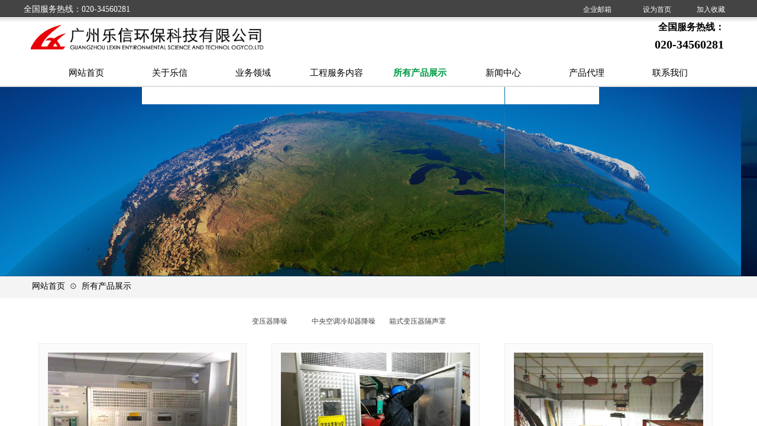

--- FILE ---
content_type: text/html; charset=utf-8
request_url: http://zyzllm.com/page126.html
body_size: 29967
content:
<!DOCTYPE html PUBLIC "-//W3C//DTD XHTML 1.0 Transitional//EN" "http://www.w3.org/TR/xhtml1/DTD/xhtml1-transitional.dtd">
<html xmlns="http://www.w3.org/1999/xhtml" lang="zh-Hans" >
	<head>
		<meta http-equiv="X-UA-Compatible" content="IE=Edge,chrome=1" />
	<meta name="viewport" content="width=1200" />	<meta http-equiv="Content-Type" content="text/html; charset=utf-8" />
		<meta name="format-detection" content="telephone=no" />
	     <meta http-equiv="Cache-Control" content="no-transform"/> 
     <meta http-equiv="Cache-Control" content="no-siteapp"/>
	<title>乐信环保噪音治理 | 变压器降噪 | 中央空调降噪 | 水泵降噪 | 冷却塔降噪 | 噪音治理联盟 | 噪音治理专家</title>
	<meta name="keywords"  content="乐信环保噪音治理、变压器降噪、中央空调降噪、水泵降噪、冷却塔降噪、噪音治理联盟|噪音治理专家" />
	<meta name="description" content="广州乐信环保科技有限公司是从事噪声与振动，包括次声波及空气动力噪音污染的控制研究与治理的专业公司；是集科研开发、设计施工、产品制造、为一体的创新型环保科技企业。我们怀着“以技术创造和谐、以真情感动万家、以和谐点亮世界”之梦想，用最精湛的技术与最完美的效果为住户解决噪音困扰。" />
    
                
		<meta property="og:image" content="http://pmo822762.hkpic1.websiteonline.cn/upload/s833.ico">
		<link rel="shortcut icon" href="http://pmo822762.hkpic1.websiteonline.cn/upload/s833.ico" type="image/x-icon" />
	<link rel="Bookmark" href="http://pmo822762.hkpic1.websiteonline.cn/upload/s833.ico" />
		

		<link href="http://static.websiteonline.cn/website/template/default/css/default.css?v=17534100" rel="stylesheet" type="text/css" />
<link href="http://zyzllm.com/template/default/css/font/font.css?v=15750090" rel="stylesheet" type="text/css" />
<link href="http://zyzllm.com/template/default/css/wpassword/iconfont.css?v=17496248" rel="stylesheet" type="text/css" />
<link href="http://static.websiteonline.cn/website/plugin/title/css/title.css?v=17083134" rel="stylesheet" type="text/css" />
<link href="http://static.websiteonline.cn/website/plugin/media/css/media.css?v=14077216" rel="stylesheet" type="text/css" />
<link href="http://static.websiteonline.cn/website/plugin/unslider/css/unslider.css?v=16086236" rel="stylesheet" type="text/css" />
<link href="http://static.websiteonline.cn/website/plugin/breadcrumb/css/breadcrumb.css?v=16086008" rel="stylesheet" type="text/css" />
<link href="http://static.websiteonline.cn/website/plugin/product_category/css/product_category.css?v=14937940" rel="stylesheet" type="text/css" />
<style type="text/css">.prop_rotate_angle sup,.prop_rotate_angle .posblk-deg{font-size:11px; color:#CDCDCD; font-weight:normal; font-style:normal; }ins#qiao-wrap{height:0;} #qiao-wrap{display:block;}
.scart_iframebox .sctit h2{color:#eb6100;border-color:#eb6100!important;} .scart_iframebox .sctit p.curpagetxt span.cur{color:#eb6100}
</style><style>.iframebox{background-color:#eeeeee!important;background-image:none!important;}</style> 
</head>
<body  >
<input type="hidden" value="2" name="_user_level_val" />
								<script type="text/javascript" language="javascript" src="http://static.websiteonline.cn/website/script/??libsjq.js,jquery.custom.js,jquery.lazyload.js,jquery.rotateutility.js,lab.js,wopop_all.js,jquery.cookie.js,jquery.simplemodal.js,fullcollumn.js,objectFitPolyfill.min.js,ierotate.js,effects/velocity.js,effects/velocity.ui.js,effects/effects.js,fullpagescroll.js,common.js,heightAdapt.js?v=17573096"></script>
<script type="text/javascript" language="javascript" src="http://static.websiteonline.cn/website/plugin/??buttons/js/init.js,new_navigation/js/overall.js,new_navigation/styles/hs9/init.js,media/js/init.js,unslider/js/init.js,breadcrumb/js/init.js,product_category/js/overall.js,new_message_form/js/jquery.pseudo.js,new_message_form/js/init.js?v=17621358"></script>
	<script type="text/javascript" language="javascript">
    			var webmodel = {};
	        
    wp_pages_global_func($.extend({
        'isedit': '0',
        'islogin': '0',
        'domain': 'pmo822762',
        'p_rooturl': 'http://zyzllm.com',
        'static_rooturl': 'http://static.websiteonline.cn/website',
        'interface_locale': "zh_CN",
        'dev_mode': "0",
        'getsession': ''
    }, {"phpsessionid":"","punyurl":"http:\/\/zyzllm.com","curr_locale":"zh_CN","mscript_name":"","converted":false}));
    
	</script>

<link href="http://zyzllm.com/018fba17da1c115ef077f6d531f4f7cd.cssx" rel="stylesheet" /><div id="page_set_css">
</div><input type="hidden" id="page_id" name="page_id" value="126" rpid="126">
<div id="scroll_container" class="scroll_contain" style="">
	    	<div id="scroll_container_bg" style=";">&nbsp;</div>
<script>
initScrollcontainerHeight();	
</script>
     <div id="overflow_canvas_container">        <div id="canvas" style=" margin: 0 auto;width:1200px;;height:1919px">
    <div id="layerCFED9DBC5F77C1231A1AE4648151800A" class="full_column"   style="width:1200px;position:absolute;top:0px;height:32px;z-index:100;">
    <div class="full_width " style="position:absolute;height:32px;background-color:#444444;background:;">		
    </div>
			<div class="full_content" style="width:1200px; position:absolute;left:0;top:0;margin-left: 0px;;height:32px;">
								<div id='layerF74E5113427B161896FA974261E2CF05' type='bookmark'  class='cstlayer' style='left: 1047px; top: 8px; position: absolute; z-index: 125; width: 153px; height: 18px; '  mid=""  fatherid='layerCFED9DBC5F77C1231A1AE4648151800A'    deg='0'><script language="javascript">
function AddFavorite(sURL, sTitle)
{
    try
    {
		if( typeof(sURL) =="undefined" || sURL.length==0) { sURL=window.location; }
		if( typeof(sTitle) =="undefined" || sTitle.length==0) { sTitle=document.title; } 
        window.external.addFavorite(sURL, sTitle);
    }
    catch (e)
    {
        try
        {
            window.sidebar.addPanel(sTitle, sURL, "");
        }
        catch (e)
        {
            alert("您使用的浏览器不支持此功能，请按“Ctrl + D”键手工加入收藏!");
        }
    }
}


function setHome(objid,urls) {
	var a = objid, b = urls, c = "unknown"; 
	try {
	    if( typeof(b) =="undefined" || b.length==0) { b=location.href; }		
		a.style.behavior = "url(#default#homepage)";
		var d = a.isHomePage(b);
		d = (d = d || a.isHomePage(b + "/")) || a.isHomePage(b + "/#");
		d = "" + d;
	   if (d != "true"){
			a.setHomePage(b);
	   }else{
			alert("您已经设为首页了!");
	   }
	} catch (e) {
		alert("您的浏览器不支持自动设置主页，请使用浏览器菜单手动设置!");
		return "unknown"
	}
};


</script>	
<script language="javascript">
$(function(){
	$(".bmark,.bmarks").click(function(){
		var data=0;		
		if($(this).hasClass("bmark")){ data=1;}
		if(data=="1"){
			setHome($(this)[0],'');
		}else{
			AddFavorite("", "");
		}
	});
});
</script>
	


<div class="wp-bookmark_content" style="width: 153px; height: 18px; border-color: transparent; border-width: 0px;">
<a href="#" class="bmark" data="1" style="color: rgb(255, 255, 255); font-family: &quot;Microsoft YaHei&quot;;">设为首页</a><span attr="0" class="bookspace" style="width: 20px; display: inline-block;"></span><span attr="0" class="bookdelimiter" style="line-height: 100%; color: transparent;">|</span><span attr="0" class="bookspace" style="width: 20px; display: inline-block;"></span><a href="#" class="bmarks" data="1" style="color: rgb(255, 255, 255); font-family: &quot;Microsoft YaHei&quot;;">加入收藏</a> 
</div></div><script>				 $('#layerF74E5113427B161896FA974261E2CF05').triggerHandler('layer_ready');</script><div id='layer5F261A8E0A41E607C637696210302C71' type='title'  class='cstlayer' style='left: 0px; top: 6px; position: absolute; z-index: 118; width: 378px; height: 27px; '  mid=""  fatherid='layerCFED9DBC5F77C1231A1AE4648151800A'    deg='0'><div class="wp-title_content" style="word-wrap: break-word; padding: 0px; border-color: transparent; border-width: 0px; height: 26px; width: 378px; display: block;"><span style="color: rgb(255, 255, 255); font-family: 微软雅黑; font-size: 14px;">全国服务热线：020-34560281</span></div>
<script type="text/javascript">
$(function(){
	$('.wp-title_content').each(function(){
		if($(this).find('div').attr('align')=='justify'){
			$(this).find('div').css({'text-justify':'inter-ideograph','text-align':'justify'});
		}
	})	
})
</script>

</div><script>				 $('#layer5F261A8E0A41E607C637696210302C71').triggerHandler('layer_ready');</script>                                
                                <div class="fullcontent_opacity" style="width: 100%;height: 100%;position: absolute;left: 0;right: 0;top: 0;display:none;"></div>
			</div>
</div>
<script>
        $(".content_copen").live('click',function(){
        $(this).closest(".full_column").hide();
    });
	var $fullwidth=$('#layerCFED9DBC5F77C1231A1AE4648151800A .full_width');
	$fullwidth.css({left:0-$('#canvas').offset().left+$('#scroll_container').offset().left-$('#scroll_container').scrollLeft()-$.parseInteger($('#canvas').css("borderLeftWidth")),width:$('#scroll_container_bg').width()});
	$(function () {
				var videoParams={"id":"layerCFED9DBC5F77C1231A1AE4648151800A","bgauto":null,"ctauto":null,"bVideouse":null,"cVideouse":null,"bgvHeight":null,"bgvWidth":null};
		fullcolumn_bgvideo_init_func(videoParams);
                var bgHoverParams={"full":{"hover":null,"opacity":null,"bg":"#444444","id":"layerCFED9DBC5F77C1231A1AE4648151800A","bgopacity":null,"zindextopcolorset":""},"full_con":{"hover":null,"opacity":null,"bg":null,"id":"layerCFED9DBC5F77C1231A1AE4648151800A","bgopacity":null}};
		fullcolumn_HoverInit(bgHoverParams);
        });
</script>


<div id='layer2E1309854845CF7E49C17DD9AE13CE53' type='buttons'  class='cstlayer' style='left: 930px; top: 0px; position: absolute; z-index: 103; width: 80px; height: 32px; '  mid=""    deg='0'><div class="wp-buttons_content" style="padding: 0px; border-color: transparent; border-width: 0px; overflow: hidden; width: 80px; height: 32px; border-style: solid;"><a href="http://www.aliyunsaas.com"  class="btnarea button_btndefault-link" style="width:80px;left:0px;top:0px;height:32px;line-height:32px;">
  <span class="button_btndefault-label">企业邮箱</span>
</a><script type="text/javascript" src="http://static.websiteonline.cn/website/script/usermanagemob/clipboard.js"></script>
<script language="javascript">$('#layer2E1309854845CF7E49C17DD9AE13CE53').layer_ready(function(){
	
			(function(){
	var param={"layerid":"layer2E1309854845CF7E49C17DD9AE13CE53","bgFlag":0,"bhFlag":0};
	layer_buttons_text_display_func(param);
	})();
	
	
			
		
		
			    
    	    
		btnFloat({"border_radius":"0px 0px 0px 0px","btntext":"\u4f01\u4e1a\u90ae\u7bb1","bgcolor_link":"transparent","bgcolor_hover":"transparent","shadow_enable":"hide","txtfont_name":"Microsoft YaHei","txtbold":"normal","ostyle":{"btnarea":"width:80px;left:0px;top:0px;height:32px;line-height:32px;"},"btnlink":{"ctype":"link","options":{"url":"www.aliyunsaas.com","urltype":"http:\/\/","target":"0"},"address":"http:\/\/www.aliyunsaas.com"}},'layer2E1309854845CF7E49C17DD9AE13CE53')
	});</script>
</div>

</div><script>				 $('#layer2E1309854845CF7E49C17DD9AE13CE53').triggerHandler('layer_ready');</script><div id="layerFEA86E3583E08DE14C358200A72AC061" class="full_column"  infixed='1'  style="width:1200px;position:absolute;top:29px;height:125px;z-index:113;">
    <div class="full_width " style="position:absolute;height:125px;background-color:#ffffff;background-position:center bottom;background:;background-image:url('http://pmo822762.hkpic1.websiteonline.cn/upload/templatefiles/menu-bg.png');">		
    </div>
			<div class="full_content" style="width:1200px; position:absolute;left:0;top:0;margin-left: 0px;;height:125px;">
								<div id='layer4B64D8D1078E3F8844AA174C81C88CA1' type='title'  class='cstlayer' style='left: 983px; top: 17px; position: absolute; z-index: 128; width: 201px; height: 53px; '  mid=""  fatherid='layerFEA86E3583E08DE14C358200A72AC061'    deg='0'><div class="wp-title_content" style="word-wrap: break-word; padding: 0px; border-color: transparent; border-width: 0px; height: 54px; width: 201px; display: block; border-style: solid;"><p style="text-align: right;"><br></p><p style="color: rgb(90, 90, 90); font-family: Arial, 宋体, Helvetica, sans-serif, Verdana; font-size: 12px; font-weight: normal; text-align: right;"><font color="#ffffff" face="微软雅黑" style="font-size: 12px;"><span style="font-family: 华文细黑; font-size: 20px; line-height: 130%; color: rgb(0, 0, 0);"><strong>020-34560281</strong></span></font></p></div>

</div><script>				 $('#layer4B64D8D1078E3F8844AA174C81C88CA1').triggerHandler('layer_ready');</script><div id='layerC953B1BFF927C43217AB69624FE5E6C7' type='new_navigation'  class='cstlayer' style='left: 35px; top: 71px; position: absolute; z-index: 106; width: 1131px; height: 46px; display: block; '  mid=""  fatherid='layerE824EBBF7C74E7D061015D13611C18B2'    deg='0'><div class="wp-new_navigation_content" style="border: 0px solid transparent; width: 1131px; padding: 0px; display: block; overflow: visible; height: auto;;display:block;overflow:hidden;height:0px;" type="0">
<script type="text/javascript"> 
		
		$("#layerC953B1BFF927C43217AB69624FE5E6C7").data("m_show", '');
	</script>
<div skin="hs9" class="nav1 menu_hs9" ishorizon="1" colorstyle="black" direction="0" more="更多" moreshow="1" morecolor="darkorange" hover="1" hover_scr="0" submethod="0" umenu="0" dmenu="0" sethomeurl="http://zyzllm.com/home.html" smcenter="0">
		<ul id="nav_layerC953B1BFF927C43217AB69624FE5E6C7" class="navigation"  style="width:auto;"  >
		<li style="width:12.5%;box-sizing:border-box;z-index:2;"  class="wp_subtop"  pid="124" ><a class="  "  href="http://zyzllm.com"><span style="display:block;overflow:hidden;">网站首页</span></a></li><li style="width:12.5%;box-sizing:border-box;z-index:2;"  class="wp_subtop"  pid="89" ><a class="  "  href="http://zyzllm.com/about.html"><span style="display:block;overflow:hidden;">关于乐信</span></a></li><li style="width:12.5%;box-sizing:border-box;z-index:2;"  class="wp_subtop"  pid="119" ><a class="  "  href="http://zyzllm.com/service.html"><span style="display:block;overflow:hidden;">业务领域</span></a></li><li style="width:12.5%;box-sizing:border-box;z-index:2;"  class="wp_subtop"  pid="123" ><a class=" sub "  href="http://zyzllm.com/case.html"><span style="display:block;overflow:hidden;">工程服务内容</span></a><ul style="z-index:2;"><li style="z-index:3;"  class=""  pid=0 ><a  class="  "  href="http://zyzllm.com/page127.html">工程案例详情</a></li><li style="z-index:3;"  class=""  pid=0 ><a  class="  "  href="http://zyzllm.com/page130.html">水泵降噪</a></li><li style="z-index:3;"  class=""  pid=0 ><a  class="  "  href="http://zyzllm.com/page134.html">冷却塔降噪</a></li><li style="z-index:3;"  class=""  pid=0 ><a  class="  "  href="http://zyzllm.com/page129.html">变压器降噪</a></li><li style="z-index:3;"  class=""  pid=0 ><a  class="  "  href="http://zyzllm.com/page131.html">中央空调降噪</a></li><li style="z-index:3;"  class=""  pid=0 ><a  class="  "  href="http://zyzllm.com/page132.html">风机降噪</a></li></ul></li><li style="width:12.5%;box-sizing:border-box;z-index:2;"  class="wp_subtop"  pid="126" ><a class="  "  href="http://zyzllm.com/page126.html"><span style="display:block;overflow:hidden;">所有产品展示</span></a></li><li style="width:12.5%;box-sizing:border-box;z-index:2;"  class="wp_subtop"  pid="100" ><a class="  "  href="http://zyzllm.com/page100.html"><span style="display:block;overflow:hidden;">新闻中心</span></a></li><li style="width:12.5%;box-sizing:border-box;z-index:2;"  class="wp_subtop"  pid="133" ><a class="  "  href="http://zyzllm.com/page133.html"><span style="display:block;overflow:hidden;">产品代理</span></a></li><li style="width:12.5%;box-sizing:border-box;z-index:2;"  class="wp_subtop"  pid="109" ><a class="  "  href="http://zyzllm.com/page109.html"><span style="display:block;overflow:hidden;">联系我们</span></a></li>	</ul>
</div>

<script type="text/javascript"> 
				$("#layerC953B1BFF927C43217AB69624FE5E6C7").data("datasty_", '@charset "utf-8";  #nav_layerC953B1BFF927C43217AB69624FE5E6C7, #nav_layerC953B1BFF927C43217AB69624FE5E6C7 ul {padding:0; margin:0; list-style:none; }  #nav_layerC953B1BFF927C43217AB69624FE5E6C7 {padding-left:15px; padding-right:15px;position:relative; background-position:top left;background-repeat:repeat-x;background-color:transparent;background-image:url("http://static.websiteonline.cn/website/plugin/new_navigation/styles/hs9/dbj.jpg");line-height:50px;height:50px; }  #nav_layerC953B1BFF927C43217AB69624FE5E6C7 li.wp_subtop {text-align:center;float:left; height:50px;line-height:50px;background-image:url(http://static.websiteonline.cn/website/plugin/new_navigation/view/images/png_bg.png);background-color:transparent;background-position:top left;background-repeat:repeat;}  #nav_layerC953B1BFF927C43217AB69624FE5E6C7 li.wp_subtop:hover{text-align:center; background-color:transparent;background-position:top left;height:50px;line-height:50px; background-image:url("http://static.websiteonline.cn/website/plugin/new_navigation/styles/hs9/dhover.jpg");background-repeat:repeat-x;}  #nav_layerC953B1BFF927C43217AB69624FE5E6C7 li.wp_subtop>a {white-space: nowrap;overflow:hidden;padding-left:15px;padding-right:15px;text-align:center;display:block;  font-family:arial; font-size:14px; color:#FFFFFF; text-decoration:none; font-weight:normal;font-style:normal;}  #nav_layerC953B1BFF927C43217AB69624FE5E6C7 li.wp_subtop>a:hover{color:#333333;text-align:center;font-family:arial; font-size:14px; font-weight:normal;font-style:normal;}  #nav_layerC953B1BFF927C43217AB69624FE5E6C7 ul{display:none;width:100%;position:absolute; top:38px; left:-9999px;background-image:url(http://static.websiteonline.cn/website/plugin/new_navigation/view/images/png_bg.png);background-repeat:repeat;background-color:transparent;background-position:top left;padding-bottom:3px;padding-top:3px;}  #nav_layerC953B1BFF927C43217AB69624FE5E6C7 ul li{text-align:center;float:left; background-color:#fbfbfb;background-position:top left;background-repeat:repeat;background-image:url(http://static.websiteonline.cn/website/plugin/new_navigation/view/images/png_bg.png);height:25px;line-height:25px;font-weight:normal;}  #nav_layerC953B1BFF927C43217AB69624FE5E6C7 ul li:hover{text-align:center;  background-position:top left;background-repeat:repeat;background-image:url(http://static.websiteonline.cn/website/plugin/new_navigation/view/images/png_bg.png);background-color:#2f2f2f;height:25px;line-height:25px;}  #nav_layerC953B1BFF927C43217AB69624FE5E6C7 ul li a {white-space: nowrap;color:#666666;text-align:center;float:left; display:block; padding:0 10px 0 10px; font-family:arial; font-size:12px; text-decoration:none; font-weight:normal;font-style:normal;}  #nav_layerC953B1BFF927C43217AB69624FE5E6C7 ul li a:hover{color:#fff;text-align:center;float:left; padding:0 10px 0 10px; font-family:arial; font-size:12px; text-decoration:none; font-weight:normal;font-style:normal;}  #nav_layerC953B1BFF927C43217AB69624FE5E6C7 li ul.floatRight li {float:right;}  #nav_layerC953B1BFF927C43217AB69624FE5E6C7 ul ul {background-image:url(http://static.websiteonline.cn/website/plugin/new_navigation/view/images/png_bg.png);}');
		$("#layerC953B1BFF927C43217AB69624FE5E6C7").data("datastys_", '#nav_layerC953B1BFF927C43217AB69624FE5E6C7{background-color:transparent;} #nav_layerC953B1BFF927C43217AB69624FE5E6C7{background-image:url(http://static.websiteonline.cn/website/plugin/new_navigation/view/images/png_bg.png);}  #nav_layerC953B1BFF927C43217AB69624FE5E6C7 li.wp_subtop>a:hover{font-family:Microsoft YaHei;}   #nav_layerC953B1BFF927C43217AB69624FE5E6C7 li.wp_subtop>a{color:#000000;} #nav_layerC953B1BFF927C43217AB69624FE5E6C7 li.wp_subtop>a{font-family:Microsoft YaHei;}                #nav_layerC953B1BFF927C43217AB69624FE5E6C7 li.wp_subtop>a{font-weight:normal;}            #nav_layerC953B1BFF927C43217AB69624FE5E6C7{background-repeat:no-repeat;} #nav_layerC953B1BFF927C43217AB69624FE5E6C7 li.wp_subtop:hover{background-repeat:no-repeat;}                       #nav_layerC953B1BFF927C43217AB69624FE5E6C7 ul li a:hover{font-family:Microsoft YaHei;}    #nav_layerC953B1BFF927C43217AB69624FE5E6C7 ul li a{font-family:Microsoft YaHei;}                 #nav_layerC953B1BFF927C43217AB69624FE5E6C7 li.wp_subtop:hover{background-position:top center;}                     #nav_layerC953B1BFF927C43217AB69624FE5E6C7{height:46px;} #nav_layerC953B1BFF927C43217AB69624FE5E6C7 li.wp_subtop{height:46px;} #nav_layerC953B1BFF927C43217AB69624FE5E6C7 li.wp_subtop{line-height:46px;} #nav_layerC953B1BFF927C43217AB69624FE5E6C7 li.wp_subtop:hover{height:46px;} #nav_layerC953B1BFF927C43217AB69624FE5E6C7 li.wp_subtop:hover{line-height:46px;}   #nav_layerC953B1BFF927C43217AB69624FE5E6C7 li.wp_subtop>a:hover{font-weight:bold;} #nav_layerC953B1BFF927C43217AB69624FE5E6C7 li.wp_subtop:hover{background-image:url(http://static.websiteonline.cn/website/plugin/new_navigation/view/images/png_bg.png);} #nav_layerC953B1BFF927C43217AB69624FE5E6C7 li.wp_subtop:hover{background-color:transparent;}    #nav_layerC953B1BFF927C43217AB69624FE5E6C7 ul li:hover{background-color:transparent;} #nav_layerC953B1BFF927C43217AB69624FE5E6C7 ul li a{font-size:14px;} #nav_layerC953B1BFF927C43217AB69624FE5E6C7 ul li{height:40px;} #nav_layerC953B1BFF927C43217AB69624FE5E6C7 ul li{line-height:40px;} #nav_layerC953B1BFF927C43217AB69624FE5E6C7 ul li:hover{height:40px;} #nav_layerC953B1BFF927C43217AB69624FE5E6C7 ul li:hover{line-height:40px;} #nav_layerC953B1BFF927C43217AB69624FE5E6C7 ul li a:hover{font-size:14px;}     #nav_layerC953B1BFF927C43217AB69624FE5E6C7 ul li{background-image:url(http://static.websiteonline.cn/website/plugin/new_navigation/view/images/png_bg.png);} #nav_layerC953B1BFF927C43217AB69624FE5E6C7 ul li{background-color:transparent;} #nav_layerC953B1BFF927C43217AB69624FE5E6C7 ul li a{color:transparent;filter:alpha(opacity=0);-moz-opacity:0;opacity:0;}#nav_layerC953B1BFF927C43217AB69624FE5E6C7 ul li a:hover{filter:alpha(opacity=100);-moz-opacity:1;opacity:1;} #nav_layerC953B1BFF927C43217AB69624FE5E6C7 ul li a:hover{color:transparent;filter:alpha(opacity=0);-moz-opacity:0;opacity:0;}   #nav_layerC953B1BFF927C43217AB69624FE5E6C7 li.wp_subtop>a{font-size:15px;} #nav_layerC953B1BFF927C43217AB69624FE5E6C7 li.wp_subtop>a:hover{font-size:15px;}  #nav_layerC953B1BFF927C43217AB69624FE5E6C7 li.wp_subtop>a:hover{color:#009944;}');
	
		</script>

<script type="text/javascript">
function wp_get_navstyle(layer_id,key){
		var navStyle = $.trim($("#"+layer_id).data(key));
		return navStyle;	
	
}	
richtxt('layerC953B1BFF927C43217AB69624FE5E6C7');
</script><script type="text/javascript">
layer_new_navigation_hs9_func({"isedit":false,"layer_id":"layerC953B1BFF927C43217AB69624FE5E6C7","menustyle":"hs9"});
layerC953B1BFF927C43217AB69624FE5E6C7_liHoverCallBack;
</script>

</div>
<script type="text/javascript">
 $(function(){
	layer_new_navigation_content_func({"isedit":false,"layer_id":"layerC953B1BFF927C43217AB69624FE5E6C7","menustyle":"hs9","addopts":{"padding-left":"0","padding-right":"0"}});
});
</script>

</div><script>				 $('#layerC953B1BFF927C43217AB69624FE5E6C7').triggerHandler('layer_ready');</script><div id='layer8F2C451827EA9D94DB34F139014AE030' type='media'  class='cstlayer' style='left: 12px; top: 10px; position: absolute; z-index: 111; width: 400px; height: 50px; display: block; '  mid=""  fatherid='layerE824EBBF7C74E7D061015D13611C18B2'    deg='0'><script>
create_pc_media_set_pic('layer8F2C451827EA9D94DB34F139014AE030',false);
</script>
<div class="wp-media_content"  style="overflow: hidden; width: 400px; height: 50px; border-width: 0px; border-style: solid; padding: 0px;" type="0">
<div class="img_over"  style='overflow: hidden; border-color: transparent; border-width: 0px; width: 400px; height: 50px; position: relative;'>

<div class="imgloading" style="z-index:100;"> </div>
<a class="media_link" style="line-height:normal;" href="http://zyzllm.com/home.html"  >
<img  id="wp-media-image_layer8F2C451827EA9D94DB34F139014AE030" onerror="set_thumb_layer8F2C451827EA9D94DB34F139014AE030(this);" onload="set_thumb_layer8F2C451827EA9D94DB34F139014AE030(this);" class="paragraph_image"  type="zoom" src="http://pmo822762.hkpic1.websiteonline.cn/upload/lzuz.png" style="width: auto; height: 50px; top: 0px; left: -6px; position: relative;;" />
</a>
</div>

</div>
<script>
(function(){
		layer_media_init_func('layer8F2C451827EA9D94DB34F139014AE030',{"isedit":false,"has_effects":false});
})()
</script>
</div><script>				 $('#layer8F2C451827EA9D94DB34F139014AE030').triggerHandler('layer_ready');</script><div id='layerD61BE20BFC8E3DAB2A2874F3F5FE4C8A' type='title'  class='cstlayer' style='left: 1073px; top: 6px; position: absolute; z-index: 122; width: 128px; height: 21px; '  mid=""  fatherid='layerE824EBBF7C74E7D061015D13611C18B2'    deg='0'><div class="wp-title_content" style="word-wrap: break-word; padding: 0px; border-color: transparent; border-width: 0px; height: 20px; width: 127px; display: block;"><span style="font-family: 华文细黑; color: rgb(0, 0, 0); font-size: 16px;"><strong>全国服务热线：</strong></span><span style="font-family: 华文细黑; color: rgb(0, 0, 0); font-size: 16px;"><strong>​</strong></span><span style="font-family: 华文细黑; color: rgb(0, 0, 0); font-size: 16px;"><strong>​</strong></span><strong><span style="color: rgb(0, 0, 0); font-size: 16px;">​</span></strong><span style="color: rgb(0, 0, 0); font-size: 16px;">​</span><span style="font-size: 16px;">​</span><span style="font-size: 16px;">​</span><span style="font-size: 16px;">​</span><span style="font-size: 16px;">​</span><span style="font-size: 16px;">​</span></div>

</div><script>				 $('#layerD61BE20BFC8E3DAB2A2874F3F5FE4C8A').triggerHandler('layer_ready');</script>                                
                                <div class="fullcontent_opacity" style="width: 100%;height: 100%;position: absolute;left: 0;right: 0;top: 0;display:none;"></div>
			</div>
</div>
<script>
        $(".content_copen").live('click',function(){
        $(this).closest(".full_column").hide();
    });
	var $fullwidth=$('#layerFEA86E3583E08DE14C358200A72AC061 .full_width');
	$fullwidth.css({left:0-$('#canvas').offset().left+$('#scroll_container').offset().left-$('#scroll_container').scrollLeft()-$.parseInteger($('#canvas').css("borderLeftWidth")),width:$('#scroll_container_bg').width()});
	$(function () {
				var videoParams={"id":"layerFEA86E3583E08DE14C358200A72AC061","bgauto":null,"ctauto":null,"bVideouse":null,"cVideouse":null,"bgvHeight":null,"bgvWidth":null};
		fullcolumn_bgvideo_init_func(videoParams);
                var bgHoverParams={"full":{"hover":null,"opacity":null,"bg":"#ffffff","id":"layerFEA86E3583E08DE14C358200A72AC061","bgopacity":null,"zindextopcolorset":""},"full_con":{"hover":null,"opacity":null,"bg":null,"id":"layerFEA86E3583E08DE14C358200A72AC061","bgopacity":null}};
		fullcolumn_HoverInit(bgHoverParams);
        });
</script>


<div id='layer30B972A767CB271BE25957BE019EB43F' type='title'  class='cstlayer' style='left: 991px; top: 59px; position: absolute; z-index: 112; width: 192px; height: 48px; opacity: 1; '  mid="layer47498DC8B1F45691F2F33CEB9456050C"    deg='0'><div class="wp-title_content" style="overflow-wrap: break-word; padding: 0px; border-color: transparent; border-width: 0px; height: 48px; width: 192px; display: block; border-style: solid;"><p style="line-height: 16.8px; text-align: right;"><font color="#ffffff" face="华文细黑"><span style="line-height: 28px; font-size: 20px; color: rgb(0, 0, 0);"><b><span style="line-height: 23.8px; font-size: 17px;">刘小姐:18002204848</span></b></span></font></p><p style="line-height: 16.8px; text-align: right;"><font color="#ffffff" face="华文细黑"><span style="line-height: 28px; font-size: 17px; color: rgb(0, 0, 0);"><b>黄工:13808812620</b></span></font></p></div>

</div><script>				 $('#layer30B972A767CB271BE25957BE019EB43F').triggerHandler('layer_ready');</script><div id='layerD2D598B2CB4FB3EEFBF5BF4F80DBB520' type='unslider'  class='cstlayer' style='left: 0px; top: 147px; position: absolute; z-index: 114; width: 1200.01px; height: 320px; opacity: 1; '  mid=""    deg='0'><style>
#layerD2D598B2CB4FB3EEFBF5BF4F80DBB520html5zoo-1{
	margin:0 auto;
}
</style>
<div id="layerD2D598B2CB4FB3EEFBF5BF4F80DBB520_content" class="wp-unslider_content" style="overflow: hidden; border: none; left: -4px; width: 1210px; height: 320px; position: absolute;">
<script type="text/javascript">
	 
</script>

<!-- loop star -->
<div id="layerD2D598B2CB4FB3EEFBF5BF4F80DBB520html5zoo-1">
    <ul class="html5zoo-slides" style="display:none;">
  
        <li><img  src="http://pmo822762.hkpic1.websiteonline.cn/upload/templatefiles/950863.jpg" class="html5lightbox" /></a></li>
  
        <li><img  src="http://pmo822762.hkpic1.websiteonline.cn/upload/templatefiles/vediobj20170627222851.jpg" class="html5lightbox" /></a></li>
    </ul>
</div>
<!-- loop end -->

<script language="javascript">
(function(){
		var layerparams={"layerid":"layerD2D598B2CB4FB3EEFBF5BF4F80DBB520","pstyle":"none","plborder_size":"0","interval":4000,"autoplays":"true","title_size":"40","title_family":"SimSun","title_color":"#FFFFFF","easing":"all","show_title":"0","show_nav":"0","navigation_style":"01","navbg_hover_color":"#660000","nav_margin_bottom_size":"25","nav_arrow":"1","arrow_left":"template\/default\/images\/left_arrow.png","arrow_right":"template\/default\/images\/right_arrow.png","nav_margin_left_size":"25","nav_margin_right_size":"25","skin":"01","default_show":"1","hover_show":"0","pauseonmouseover":"1","nav_arrow_w_size":"32","nav_arrow_h_size":"32","iconstyle":"01","nav_height_size":"2","wsize":null,"editMode":false,"unslideradapt":null};
	layer_unslider_init_func(layerparams);
})()  
</script>
</div>
</div><script>				 $('#layerD2D598B2CB4FB3EEFBF5BF4F80DBB520').triggerHandler('layer_ready');</script><div id="layer5AD052AFB4CC6FA6959A84A754CC13C8" class="full_column"   style="width:1200px;position:absolute;top:459px;height:45px;z-index:109;">
    <div class="full_width " style="position:absolute;height:45px;background-color:#f4f4f4;background:;">		
    </div>
			<div class="full_content" style="width:1200px; position:absolute;left:0;top:0;margin-left: 0px;;height:45px;">
								<div id='layerCE79A2D2A91E9FDCE7B2444FA65A06EB' type='breadcrumb'  class='cstlayer' style='left: 14px; top: 16px; position: absolute; z-index: 120; width: 561px; height: 23px; '  mid=""  fatherid='layer5AD052AFB4CC6FA6959A84A754CC13C8'    deg='0'><div class="wp-breadcrumb_content" style="width: 561px; height: 23px;" ShowCpage="1" >
<div class='breadcrumb_plugin'>

<span class="breadcrumbtext" gzdata="gzorder"><a href="http://zyzllm.com/" style="line-height:100%;color: rgb(0, 0, 0); line-height: 120%; font-size: 14px;line-height:120%;line-height:120%;line-height:120%;line-height:120%;line-height:120%;line-height:120%;line-height:120%;line-height:120%;line-height:120%;line-height:120%;line-height:120%;" >网站首页</a></span>
<span style="line-height:100%; margin-left:5px;margin-right:5px;color:rgb(67, 67, 67);font-size:14.1176px;" class="breadcrumbfuhao">⊙</span>
<span class="breadcrumbtext"><a href="http://zyzllm.com/page126.html" style="line-height:100%;color: rgb(0, 0, 0); line-height: 120%; font-size: 14px;line-height:120%;line-height:120%;line-height:120%;line-height:120%;line-height:120%;line-height:120%;line-height:120%;line-height:120%;line-height:120%;line-height:120%;line-height:120%;" >所有产品展示</a></span>
</div>
</div>
<script>
layer_breadcrumb_ready_func('layerCE79A2D2A91E9FDCE7B2444FA65A06EB', '');
</script></div><script>				 $('#layerCE79A2D2A91E9FDCE7B2444FA65A06EB').triggerHandler('layer_ready');</script>                                
                                <div class="fullcontent_opacity" style="width: 100%;height: 100%;position: absolute;left: 0;right: 0;top: 0;display:none;"></div>
			</div>
</div>
<script>
        $(".content_copen").live('click',function(){
        $(this).closest(".full_column").hide();
    });
	var $fullwidth=$('#layer5AD052AFB4CC6FA6959A84A754CC13C8 .full_width');
	$fullwidth.css({left:0-$('#canvas').offset().left+$('#scroll_container').offset().left-$('#scroll_container').scrollLeft()-$.parseInteger($('#canvas').css("borderLeftWidth")),width:$('#scroll_container_bg').width()});
	$(function () {
				var videoParams={"id":"layer5AD052AFB4CC6FA6959A84A754CC13C8","bgauto":null,"ctauto":null,"bVideouse":null,"cVideouse":null,"bgvHeight":null,"bgvWidth":null};
		fullcolumn_bgvideo_init_func(videoParams);
                var bgHoverParams={"full":{"hover":null,"opacity":null,"bg":"#f4f4f4","id":"layer5AD052AFB4CC6FA6959A84A754CC13C8","bgopacity":null,"zindextopcolorset":""},"full_con":{"hover":null,"opacity":null,"bg":null,"id":"layer5AD052AFB4CC6FA6959A84A754CC13C8","bgopacity":null}};
		fullcolumn_HoverInit(bgHoverParams);
        });
</script>


<div id='layerC61B578122C7001C417F5AF204D5E302' type='product_category'  class='cstlayer' style='left: 343px; top: 516px; position: absolute; z-index: 134; width: 515px; height: 54px; '  mid=""    deg='0'><script type="text/javascript">

function wp_showdefaultHoverCss(layer_id){
	var layertype=$('#'+layer_id).attr('type');
	if(layertype && window['wp_showdefaultHoverCss_'+layertype]){
		return window['wp_showdefaultHoverCss_'+layertype](layer_id);
	}
	return false;
}

function wp_showdefaultHoverCss_product_category(layer_id)
{
	var plugin_name=$("#"+layer_id).attr('type');
	var hover=$("#"+layer_id).find('.nav1').attr('hover');
	var skinname=$("#"+layer_id).find('.nav1').attr('skin');
    var hover_set = $("#"+layer_id).find('.nav1').attr('hover_set');
    var pro_cateid = $("#"+layer_id).find('.nav1').attr('pro_cateid');
	if(skinname=='vertical_vs10_1'){
		return;
	}
    if(hover!=1){
        return;
    }
    if(hover == 1 && hover_set == 2 && !pro_cateid){
        return;
    }

	wp_getdefaultHoverCss(layer_id);
	var n=0;
	
	if(plugin_name=='new_navigation'){
		var page_id=$("#page_id").val();
                var rootpid=$("#page_id").attr("rpid")*1;
	}else{
		var page_id=$('#'+layer_id+'').find(".default_pid").html();
		if(page_id==0 || page_id.length==0){
			page_id=$('#nav_'+layer_id+'').children('li:first').attr('pid');	
		}
	}
 
	$('#nav_'+layer_id+'').children('li').each(function(){
		var type_pid=$(this).attr('pid');		
		if(type_pid==page_id){
			$(this).addClass("lihover").children('a').addClass("ahover");
 
		}else if(type_pid==rootpid){
                    $(this).addClass("lihover").children('a').addClass("ahover");
 
           }
 
		if(window.location.href == $(this).find("a").attr("href") || window.location.href == $(this).find("a").attr("href")+"&brd=1"){  $(this).addClass("lihover").children('a').addClass("ahover"); }
		n++;
	});
	
	if(!$('#nav_'+layer_id+'').children('li.lihover').length){
		$('#nav_'+layer_id+' ul').children('li').each(function(){
			var lochref=window.location.href.replace(/^https?:/,'').replace(/&brd=1$/,'');
			var subahref= $(this).find('a').attr("href").replace(/^https?:/,'').replace(/&brd=1$/,'');
			if(lochref == subahref || lochref ==subahref+"&brd=1"){ 
				$(this).parents(".wp_subtop").addClass("lihover").children('a').addClass("ahover"); 
				return;
			}
		})
	}
 
	if(hover==1){        
		if($('#nav_'+layer_id+'').children('li').children('a.ahover').length<1){
			$('#nav_'+layer_id+'').children('li:first').addClass("lihover").children('a').addClass("ahover");
		} 	 
	}
}
var wp_showdefaultHoverCss_layerC61B578122C7001C417F5AF204D5E302=wp_showdefaultHoverCss;
function wp_addMoreButton(layer_id){
	var layertype=$('#'+layer_id).attr('type');
	if(layertype && window['wp_addMoreButton_'+layertype]){
		return window['wp_addMoreButton_'+layertype](layer_id);
	}
	return false;
}
function wp_addMoreButton_product_category(layer_id)
{
	var firstLiTop = 0;
	var hasMore = false;
	$('#nav_'+layer_id).children('li.wp_subtop').each(function(i){
		if(i == 0) {firstLiTop = $(this).offset().top;return true;}	
		if($(this).offset().top > firstLiTop)
		{
			$('#'+layer_id).data('hasMore','yes');//配置逻辑获取
			var more = $.trim($('#'+layer_id).children('.wp-product_category_content').children('.nav1').attr('more'));
			var doms = $(this).prev().prev().nextAll().clone();
			var objA = $(this).prev().children('a');
			if(objA.children('span').length > 0) objA.children('span').html(more);
			else objA.html(more);

			if(objA.hasClass('sub'))
			{
				objA.next('ul').empty();
				doms.appendTo(objA.next('ul'));
			}
			else
			{
				objA.after('<ul></ul>');
				doms.appendTo(objA.next('ul'));
				objA.addClass('sub');
			}
				
			$(this).prev().nextAll().remove();
			objA.next('ul').children('li').removeClass('wp_subtop');
			hasMore = true;

			objA.attr('href','javascript:void(0);');
			
			//点击"更多"弹出全站导航
			if($("#"+layer_id).find('.nav1').attr('moreshow') == 1)
			{
				objA.click(function (e){
					$('#'+layer_id).find('#basic-modal-content_'+layer_id).modal({
						containerId:'wp-product_category-simplemodal-container_'+layer_id,
						zIndex:9999,
						close:false,
						onOpen:function(dialog){
							dialog.overlay.fadeIn('slow', function(){
								dialog.container.slideDown('slow',function(){
									dialog.data.fadeIn('slow','swing',function(){
										$('.wp_menus').not('.wp_thirdmenu0').each(function(){
											var left = $(this).parent().parent().children('a').eq(0).outerWidth()+5;
											$(this).css({position:'relative',left:left+'px'});
										});
									});
								});
							});
						},
						onClose:function(dialog){
							dialog.data.fadeOut('slow',function (){
								dialog.container.slideUp('slow', function () {
									dialog.overlay.fadeOut('slow', function () {
										$.modal.close();
									});
								});
							});
						}
					});
					return false;
				});
			}
			return false;
		}
	});
	if(!hasMore) $('#'+layer_id).data('hasMore','no');
	wp_showdefaultHoverCss(layer_id);
}

//编辑模式水平拖动动态刷新修改More按钮
function wp_updateMoreButton(layer_id)
{
	var $layer = $('#'+layer_id);
	var $nav1 = $layer.children('.wp-product_category_content').children('.nav1');
	var tmp_css = $.trim($("#datastys_"+layer_id).text());
	var tmp_cssa = $.trim($("#datasty_"+layer_id).text());
	$.post(parseToURL("product_category","refreshNavigator",{menustyle:$.trim($nav1.attr('skin')),saveCss:'yes',page_id:$("#page_id").val(),blockid:layer_id,typeval:$.trim($layer.find(".wp-product_category_content").attr('type')),colorstyle:$.trim($nav1.attr('colorstyle')),direction:$.trim($nav1.attr('direction')),more:$.trim($nav1.attr('more')),hover:$.trim($nav1.attr('hover')),moreshow:$.trim($nav1.attr('moreshow')),morecolor:$.trim($nav1.attr('morecolor'))}),function(data){
		$layer.find('.wp-product_category_content').html(data);
		$("#datastys_"+layer_id).text(tmp_css);
 					
		var setcss=$("#page_set_css").html();
		setcss=setcss.replace(/<style>/i,'').replace(/<\/style>/i,'');
		var reg=new RegExp("(.*)([/][/*]"+layer_id+"[/*][/])(.*)([/][/*]"+layer_id+"[/*][/])(.*)","gmi");
		var url=setcss;
		var rep=url.replace(reg,"$1 $5");
		var tempcss=rep + " /*"+ layer_id +"*/ "+tmp_cssa+" "+tmp_css+" /*"+ layer_id +"*/ ";
		tempcss = tempcss.replace(/[\r\n]/g, " ").replace(/\s+/g, " "); 
		$("#page_set_css").html('<style> '+tempcss+ '</style>');
	});
	wp_showdefaultHoverCss(layer_id);
}


function wp_removeLoading(layer_id)
{
	
	var $nav1 = $('#'+layer_id).find(".nav1");
	var ishorizon=$nav1.attr("ishorizon");
	if(ishorizon=='1'){
		$("#"+layer_id).find('.wp-new_navigation_content').css({height:'auto',overflow:'hidden'});
	}else{
		$("#"+layer_id).find('.wp-new_navigation_content').css({width:'auto',overflow:'hidden'});
	}
	// 修复IE浏览器部分版本导航无法显示问题 2013/12/26
 
	var temptimer = setTimeout(function(){
		$("#"+layer_id).find('.wp-new_navigation_content').css("overflow", 'visible');
		clearTimeout(temptimer);
	}, 50);
}
</script><div class="wp-product_category_content" id="wp-ptype_layerC61B578122C7001C417F5AF204D5E302" style="border-color: transparent; border-width: 0px; width: 515px; height: 54px;">
<script type="text/javascript"> 
$("#layerC61B578122C7001C417F5AF204D5E302").data("jeditMode",0);
layer_prdcat_setvar({"isedit":0,"layerid":"layerC61B578122C7001C417F5AF204D5E302"});
$(function(){
	setTimeout(function(){
		var layerids = "ul#nav_layerC61B578122C7001C417F5AF204D5E302";
					if($(layerids).find('.wp_subtop:last').children('a').html() == ""){
				$(layerids).find('.wp_subtop:last').children('a').html('更多');
			}
			},500)
})

		    var wp_showdefaultHoverCss_layerC61B578122C7001C417F5AF204D5E302=wp_showdefaultHoverCss;
			$("#layerC61B578122C7001C417F5AF204D5E302").data("datasty_", '@charset "utf-8";  #nav_layerC61B578122C7001C417F5AF204D5E302,#nav_layerC61B578122C7001C417F5AF204D5E302 ul,#nav_layerC61B578122C7001C417F5AF204D5E302 li{list-style-type:none; margin:0px; padding:0px; border:thin none;}  #nav_layerC61B578122C7001C417F5AF204D5E302 {position:relative;height:54px;line-height:54px; background:url(http://static.websiteonline.cn/website/plugin/new_navigation/styles/hs7/nav_bg.jpg) repeat-x; margin-bottom:10px;padding-left:10px; }  #nav_layerC61B578122C7001C417F5AF204D5E302 li.wp_subtop{padding-left:5px;padding-right:5px;text-align:center;position:relative;float:left;padding-bottom:0px;width:115px;height:54px;line-height:54px;background-image:url(http://static.websiteonline.cn/website/plugin/new_navigation/view/images/png_bg.png);background-repeat:no-repeat;background-position:top right;background-color:transparent;}  #nav_layerC61B578122C7001C417F5AF204D5E302 li.wp_subtop:hover{width:115px;height:54px;line-height:54px;background-image:url(http://static.websiteonline.cn/website/plugin/new_navigation/styles/hs7/li_hover.png);background-color:transparent;background-position:bottom left;background-repeat:repeat-x;}  #nav_layerC61B578122C7001C417F5AF204D5E302 li.wp_subtop>a{white-space:nowrap;display:block;padding:0px;text-decoration:none;font-size:12px;font-family:arial;color:#ffffff;text-align:center;font-weight:normal;font-style:normal; overflow:hidden;}  #nav_layerC61B578122C7001C417F5AF204D5E302 li.wp_subtop>a:hover{font-size:12px;font-family:arial;color:#fff;text-align:center;font-weight:normal;font-style:normal;}  #nav_layerC61B578122C7001C417F5AF204D5E302 ul{position:absolute;left:0px;display:none;padding-left:5px;padding-right:5px;background-image:url(http://static.websiteonline.cn/website/plugin/new_navigation/view/images/png_bg.png);background-color:transparent;margin-left:0px;padding-top:10px; padding-bottom:8px;}  #nav_layerC61B578122C7001C417F5AF204D5E302 ul li{position:relative;text-align:center;padding-bottom:0px;padding-left:5px;padding-right:5px;height:31px;line-height:31px;background-image:url(http://static.websiteonline.cn/website/plugin/new_navigation/view/images/png_bg.png);background-repeat:repeat;background-position:top left;background-color:#516c47;}  #nav_layerC61B578122C7001C417F5AF204D5E302 ul li:hover{height:31px;text-align:center;line-height:31px;padding-left:5px;padding-right:5px; background-image:url(http://static.websiteonline.cn/website/plugin/new_navigation/view/images/png_bg.png);background-repeat:repeat;background-position:top left;background-color:#3a4c34;}  #nav_layerC61B578122C7001C417F5AF204D5E302 ul li a {display:block;font-size:12px;font-family:arial;color:#fff;text-align:center;font-weight:normal;font-style:normal;white-space:nowrap;}  #nav_layerC61B578122C7001C417F5AF204D5E302 ul li a:hover{display:block;font-size:12px;font-family:arial;color:#ffffff;text-align:center;font-weight:normal;font-style:normal;}');
		$("#layerC61B578122C7001C417F5AF204D5E302").data("datastys_", '#nav_layerC61B578122C7001C417F5AF204D5E302{background-color:transparent;}#nav_layerC61B578122C7001C417F5AF204D5E302{background-image:url(http://static.websiteonline.cn/website/plugin/product_category/view/images/png_bg.png);}#nav_layerC61B578122C7001C417F5AF204D5E302 li.wp_subtop:hover{background-image:url(http://static.websiteonline.cn/website/plugin/product_category/view/images/png_bg.png);}#nav_layerC61B578122C7001C417F5AF204D5E302 li.wp_subtop:hover{background-color:#009944;}#nav_layerC61B578122C7001C417F5AF204D5E302 li.wp_subtop>a{color:#434343;}');
	</script>
 <div skin="hs7" class="nav1 menu_hs7" ishorizon="" colorstyle="darkgreen" direction="0" more="更多" moreshow="1" morecolor="darkorange" hover="0" hover_set="" pro_cateid="" subopen="" submethod="" menushow="">
	<div id="datasty_layerC61B578122C7001C417F5AF204D5E302" style="display:none;width:0px;height:0px;">
		</div>
	<div id="datastys_layerC61B578122C7001C417F5AF204D5E302" style=" display:none; width:0px; height:0px;">
		</div>
	<div id="hoverlayerC61B578122C7001C417F5AF204D5E302" style=" display:none; width:0px; height:0px;"></div>	
  <ul id="nav_layerC61B578122C7001C417F5AF204D5E302" class="navigation" ><li style="z-index:2;"  class="wp_subtop"  pid="5" ><a class="  " href="http://zyzllm.com/page126.html?product_category=5"  target="_blank" >变压器降噪</a></li><li style="z-index:2;"  class="wp_subtop"  pid="7" ><a class="  " href="http://zyzllm.com/page126.html?product_category=7"  target="_blank" >中央空调冷却器降噪</a></li><li style="z-index:2;"  class="wp_subtop"  pid="11" ><a class="  " href="http://zyzllm.com/page126.html?product_category=11"  target="_blank" >箱式变压器隔声罩</a></li></ul>
  <div class="default_pid" style="display:none; width:0px; height:0px;"></div>
  </div>
 </div>
 
<script type="text/javascript">
(function(){
 var param={"layer_id":"layerC61B578122C7001C417F5AF204D5E302","editmode":false};
 wp_createProductCategorygetSubMenuHoverCssFunc(param); 
})();   



setTimeout(function(){
	wp_addMoreButton('layerC61B578122C7001C417F5AF204D5E302');
	
	$(document).ready(function(){
		$('#nav_layerC61B578122C7001C417F5AF204D5E302').find('li').hover(function(){
						$(this).children('ul').show();
		},function(){
			$(this).children('ul').hide();			
					 
		});
	});
	
	$(document).ready(function(){
	
		//子菜单位置设置
		$(".menu_hs7 #nav_layerC61B578122C7001C417F5AF204D5E302").find('li').mouseenter(function(){
			var firstLi = $(this);
			var firestLiouterWidth = firstLi.outerWidth();
			var tmp_max_width = 0;
			firstLi.children('ul').children('li').each(function(){
				if($(this).outerWidth() < firestLiouterWidth)
					$(this).width(firestLiouterWidth - parseInt($(this).parent('ul').css('padding-right')) - parseInt($(this).parent('ul').css('padding-left')) - parseInt($(this).css('padding-left')) - parseInt($(this).css('padding-right')));
				else if($(this).outerWidth() > tmp_max_width) tmp_max_width = $(this).outerWidth();
			});
				
			if(tmp_max_width > 0) firstLi.children('ul').children('li').each(function(){
				$(this).width(tmp_max_width - parseInt($(this).css('padding-left')) - parseInt($(this).css('padding-right')));
			});
				
			if(firstLi.parent('ul').attr('id') != 'nav_layerC61B578122C7001C417F5AF204D5E302')
				firstLi.children('ul').css('margin-left',firstLi.outerWidth());
			tmp_max_width = 0;
		});
	
		$('#nav_layerC61B578122C7001C417F5AF204D5E302').find('li').hover(function(){
			if(!$(this).hasClass('wp_subtop'))
			{
				$(this).css('background-image',layerC61B578122C7001C417F5AF204D5E302_getSubMenuHoverCss('background-image',3));
				$(this).css('background-repeat',layerC61B578122C7001C417F5AF204D5E302_getSubMenuHoverCss('background-repeat',3));
				$(this).css('background-color',layerC61B578122C7001C417F5AF204D5E302_getSubMenuHoverCss('background-color',3));
				$(this).css('background-position',layerC61B578122C7001C417F5AF204D5E302_getSubMenuHoverCss('background-position',3));
			}
			if($(this).children('ul').length > 0)
			{
				$(this).children('ul').css('background-image',layerC61B578122C7001C417F5AF204D5E302_getSubMenuHoverCss('background-image',2));
				$(this).children('ul').css('background-repeat',layerC61B578122C7001C417F5AF204D5E302_getSubMenuHoverCss('background-repeat',2));
				$(this).children('ul').css('background-color',layerC61B578122C7001C417F5AF204D5E302_getSubMenuHoverCss('background-color',2));
				$(this).children('ul').css('background-position',layerC61B578122C7001C417F5AF204D5E302_getSubMenuHoverCss('background-position',2));
	
				$(this).children('ul').children('li').css({'background-image':'none','background-color':'transparent'});
			}
		},function(){
			if(!$(this).hasClass('wp_subtop'))
				$(this).css({'background-color':'transparent','background-image':'none'});
		});
	
		//第三级即下级菜单随高度增加位置动态修改
		$(".menu_hs7 #nav_layerC61B578122C7001C417F5AF204D5E302 ul li").hover(function(){
			if($(this).children('ul').length > 0)
			{
				$(this).children('ul').css('margin-top',-1 * ($(this).outerHeight() + parseInt($(this).parent().css('padding-top'))));
			}
		});
	
		$('.menu_hs7 #nav_layerC61B578122C7001C417F5AF204D5E302').find('li').hover(function(){
			var direction=$("#layerC61B578122C7001C417F5AF204D5E302").find('.nav1').attr('direction');
			var height = parseInt($(this).outerHeight());
			if($(this).parent().hasClass('navigation'))
			{
				$('#nav_layerC61B578122C7001C417F5AF204D5E302 .wp_subtop').removeClass("lihover").children('a').removeClass("ahover");
				if(direction==1){//向上展				
					$(this).children('ul').css('top','auto').css('bottom',height + 'px');
				}else{				
					$(this).children('ul').css('top',height+'px').css('bottom','auto');	
				}
				$(this).children('a').css({'font-family':layerC61B578122C7001C417F5AF204D5E302_getSubMenuHoverCss("font-family",0),'font-size':layerC61B578122C7001C417F5AF204D5E302_getSubMenuHoverCss("font-size",0),'color':layerC61B578122C7001C417F5AF204D5E302_getSubMenuHoverCss("color",0),'font-weight':layerC61B578122C7001C417F5AF204D5E302_getSubMenuHoverCss("font-weight",0),'font-style':layerC61B578122C7001C417F5AF204D5E302_getSubMenuHoverCss("font-style",0)});
			}else{
				if(direction==1){
					$(this).children('ul').css('top','auto').css('bottom', -1*parseInt($('#nav_layerC61B578122C7001C417F5AF204D5E302 ul').css('padding-bottom')) + 'px');
				}else{
					$(this).children('ul').css('top',height+'px').css('bottom','auto');					
				}
				$(this).children('a').css({'font-family':layerC61B578122C7001C417F5AF204D5E302_getSubMenuHoverCss("font-family",1),'font-size':layerC61B578122C7001C417F5AF204D5E302_getSubMenuHoverCss("font-size",1),'color':layerC61B578122C7001C417F5AF204D5E302_getSubMenuHoverCss("color",1),'font-weight':layerC61B578122C7001C417F5AF204D5E302_getSubMenuHoverCss("font-weight",1),'font-style':layerC61B578122C7001C417F5AF204D5E302_getSubMenuHoverCss("font-style",1)});
			}
		},function(){
			if($(this).parent().hasClass('navigation'))
			{
				wp_showdefaultHoverCss('layerC61B578122C7001C417F5AF204D5E302');
			}
			 $(this).children('a').attr("style",'');
		});		
		
		wp_showdefaultHoverCss('layerC61B578122C7001C417F5AF204D5E302');
		wp_removeLoading('layerC61B578122C7001C417F5AF204D5E302');
	});
},50);
</script><script type="text/javascript">
var this_more_layerC61B578122C7001C417F5AF204D5E302='#basic-modal-content_layerC61B578122C7001C417F5AF204D5E302 {display:none;}    /* Overlay */  #simplemodal-overlay {background-color:#000;}    /* Container */  #wp-product_category-simplemodal-container_layerC61B578122C7001C417F5AF204D5E302{height:502px; width:553px; color:#bbb;text-align:center;font-size:12px;color:#2F2F2F;font-family:Verdana,Arial,Helvetica,sans-serif,"宋体";}  #wp-new_navigation-simplemodal-container_layerC61B578122C7001C417F5AF204D5E302{height:502px; width:553px; color:#bbb;text-align:center;font-size:12px;color:#2F2F2F;font-family:Verdana,Arial,Helvetica,sans-serif,"宋体";}  #wp-product_category-simplemodal-container_layerC61B578122C7001C417F5AF204D5E302 .simplemodal-data {padding:0px;}  #wp-new_navigation-simplemodal-container_layerC61B578122C7001C417F5AF204D5E302 .simplemodal-data {padding:0px;}  #wp-product_category-simplemodal-container_layerC61B578122C7001C417F5AF204D5E302 a{text-decoration: none;}  #wp-new_navigation-simplemodal-container_layerC61B578122C7001C417F5AF204D5E302 a{text-decoration: none;}  #wp-product_category-simplemodal-container_layerC61B578122C7001C417F5AF204D5E302 .topban{      height:54px;      padding-top:24px;  }#wp-new_navigation-simplemodal-container_layerC61B578122C7001C417F5AF204D5E302 .topban{  	height:54px;  	padding-top:24px;  }  #wp-product_category-simplemodal-container_layerC61B578122C7001C417F5AF204D5E302 .topban .close{      background: url("http://static.websiteonline.cn/website/plugin/product_category/view/windowpopup/darkorange/close.gif") no-repeat scroll 0 0 transparent;      color: #FFFFFF;      display: block;      height: 22px;      margin-left: 465px;      padding-left: 7px;      padding-top: 3px;      width: 77px;  }#wp-new_navigation-simplemodal-container_layerC61B578122C7001C417F5AF204D5E302 .topban .close{  	background: url("http://static.websiteonline.cn/website/plugin/product_category/view/windowpopup/darkorange/close.gif") no-repeat scroll 0 0 transparent;      color: #FFFFFF;      display: block;      height: 22px;      margin-left: 465px;      padding-left: 7px;      padding-top: 3px;      width: 77px;  }  #wp-product_category-simplemodal-container_layerC61B578122C7001C417F5AF204D5E302 .navMain{      height: 424px;      overflow-x: hidden;      overflow-y: auto;      text-align: left;      padding-left:15px;  }#wp-new_navigation-simplemodal-container_layerC61B578122C7001C417F5AF204D5E302 .navMain{      height: 424px;      overflow-x: hidden;      overflow-y: auto;      text-align: left;      padding-left:15px;      background-color:#fff3bd;  }  #wp-product_category-simplemodal-container_layerC61B578122C7001C417F5AF204D5E302 .navMain .list td {      font-size: 12px;      line-height: 24px;  }#wp-new_navigation-simplemodal-container_layerC61B578122C7001C417F5AF204D5E302 .navMain .list td {      font-size: 12px;      line-height: 24px;  }  #wp-product_category-simplemodal-container_layerC61B578122C7001C417F5AF204D5E302 .navMain .list td .tle {      height: 33px;      line-height: 40px;      overflow: hidden;  }#wp-new_navigation-simplemodal-container_layerC61B578122C7001C417F5AF204D5E302 .navMain .list td .tle {      height: 33px;      line-height: 40px;      overflow: hidden;  }  #wp-product_category-simplemodal-container_layerC61B578122C7001C417F5AF204D5E302 .navMain a {      background: none repeat scroll 0 0 transparent;      font-family: "Microsoft Yahei";      font-size: 15px;  }#wp-new_navigation-simplemodal-container_layerC61B578122C7001C417F5AF204D5E302 .navMain a {      background: none repeat scroll 0 0 transparent;      font-family: "Microsoft Yahei";      font-size: 15px;      color:#a56f2f;  }  #wp-product_category-simplemodal-container_layerC61B578122C7001C417F5AF204D5E302 .navMain .list td a {      background: url("http://static.websiteonline.cn/website/plugin/product_category/view/windowpopup/darkorange/arrow.gif") no-repeat scroll -1px 8px transparent;      float: left;      font-size: 12px;      margin-left: 5px;      padding: 0 5px 0 10px;  }#wp-new_navigation-simplemodal-container_layerC61B578122C7001C417F5AF204D5E302 .navMain .list td a {      background: url("http://static.websiteonline.cn/website/plugin/product_category/view/windowpopup/darkorange/arrow.gif") no-repeat scroll -1px 8px transparent;      float: left;      font-size: 12px;      margin-left: 5px;      padding: 0 5px 0 10px;  }  #wp-product_category-simplemodal-container_layerC61B578122C7001C417F5AF204D5E302 .navMain .list td .tle{            overflow:hidden;  }#wp-new_navigation-simplemodal-container_layerC61B578122C7001C417F5AF204D5E302 .navMain .list td .tle{  	  	overflow:hidden;  }  #wp-product_category-simplemodal-container_layerC61B578122C7001C417F5AF204D5E302 .navMain .list td .tle a{white-space:nowrap;}  #wp-new_navigation-simplemodal-container_layerC61B578122C7001C417F5AF204D5E302 .navMain .list td .tle a{white-space:nowrap;}  #wp-product_category-simplemodal-container_layerC61B578122C7001C417F5AF204D5E302 .navMain .list td a.second_menu{white-space:nowrap;}  #wp-new_navigation-simplemodal-container_layerC61B578122C7001C417F5AF204D5E302 .navMain .list td a.second_menu{white-space:nowrap;}  #wp-product_category-simplemodal-container_layerC61B578122C7001C417F5AF204D5E302 .navMain .list td .second_menu_container{overflow:hidden;}  #wp-new_navigation-simplemodal-container_layerC61B578122C7001C417F5AF204D5E302 .navMain .list td .second_menu_container{overflow:hidden;}  #wp-product_category-simplemodal-container_layerC61B578122C7001C417F5AF204D5E302 .wp_product_category_title{text-align:left;padding-left:24px;}  #wp-new_navigation-simplemodal-container_layerC61B578122C7001C417F5AF204D5E302 .wp_product_category_title{text-align:left;padding-left:24px;}  #wp-product_category-simplemodal-container_layerC61B578122C7001C417F5AF204D5E302 .wp_product_category_title span{font-size:16px;font-family:arial;}  #wp-new_navigation-simplemodal-container_layerC61B578122C7001C417F5AF204D5E302 .wp_product_category_title span{font-size:16px;font-family:Verdana,Arial,Helvetica,sans-serif,"宋体";}  #wp-product_category-simplemodal-container_layerC61B578122C7001C417F5AF204D5E302 .wp_product_category_title .wp_global_nav{position:relative;left:5px;}  #wp-new_navigation-simplemodal-container_layerC61B578122C7001C417F5AF204D5E302 .wp_product_category_title .wp_webname{color:#fff;}  #wp-new_navigation-simplemodal-container_layerC61B578122C7001C417F5AF204D5E302 .wp_product_category_title .wp_global_nav{position:relative;left:5px;color:#ffe373;}  #wp-product_category-simplemodal-container_layerC61B578122C7001C417F5AF204D5E302 a.second_menu{min-width:70px;}  #wp-new_navigation-simplemodal-container_layerC61B578122C7001C417F5AF204D5E302 a.second_menu{min-width:70px;}   #wp-product_category-simplemodal-container_layerC61B578122C7001C417F5AF204D5E302{border:3px solid #e04e0d;}  #wp-product_category-simplemodal-container_layerC61B578122C7001C417F5AF204D5E302{background-color:#fff3bd;}  #wp-product_category-simplemodal-container_layerC61B578122C7001C417F5AF204D5E302 .navMain{background-color:#fff3bd;}  #wp-product_category-simplemodal-container_layerC61B578122C7001C417F5AF204D5E302 .navMain .list{background-color: #fff3bd;}  #wp-product_category-simplemodal-container_layerC61B578122C7001C417F5AF204D5E302 .navMain .list{border-bottom: 1px solid #f6e2a9;}  #wp-product_category-simplemodal-container_layerC61B578122C7001C417F5AF204D5E302 .navMain .list td{color:#a56f2f;}  #wp-product_category-simplemodal-container_layerC61B578122C7001C417F5AF204D5E302 .navMain a{color:#a56f2f;}  #wp-product_category-simplemodal-container_layerC61B578122C7001C417F5AF204D5E302 .navMain .list td .tle a{color:#eb4e08;}  #wp-product_category-simplemodal-container_layerC61B578122C7001C417F5AF204D5E302 .wp_product_category_title .wp_webname{color:#fff;}  #wp-product_category-simplemodal-container_layerC61B578122C7001C417F5AF204D5E302 .wp_product_category_title .wp_global_nav{color:#ffe373;}  #wp-product_category-simplemodal-container_layerC61B578122C7001C417F5AF204D5E302 .topban .close:hover{color:#f8ffa5;}  #wp-product_category-simplemodal-container_layerC61B578122C7001C417F5AF204D5E302 .second_menu_container a.second_menu:hover{color:#eb4e08;}';
this_more_layerC61B578122C7001C417F5AF204D5E302=this_more_layerC61B578122C7001C417F5AF204D5E302.replace(/[\r\n]/g, " ").replace(/\s+/g, " "); 
get_plugin_css('_layerC61B578122C7001C417F5AF204D5E302_',this_more_layerC61B578122C7001C417F5AF204D5E302);
</script>
<div id="basic-modal-content_layerC61B578122C7001C417F5AF204D5E302" style="display:none;">
	<div class="topban">
		<img src="http://static.websiteonline.cn/website/plugin/product_category/view/windowpopup/darkorange/title.gif" style="position:absolute;top:0px;right:0px;z-index:1;"/>
		<a style="position:relative;z-index:2;" class="close" onclick="$.modal.close();return false;" href="javascript:void(0);">关闭分类</a>
		<div style="position:absolute;z-index:2;top:50px;" class="wp_product_category_title"><span class="wp_webname">乐信环保噪音治理 | 变压器降噪 | 中央空调降噪 | 水泵降噪 | 冷却塔降噪 | 噪音治理联盟 | 噪音治理专家</span><span class="wp_global_nav">产品分类</span></div>
	</div>
	<div class="navMain">
		<div style="z-index:2;width:50%;float:left;border-bottom: 1px solid #edcceb;"  class="wp_subtop"  pid="5" ><span style="display:block;width:40px;text-align:right;float:left;margin-right:25px;"><img alt="1" src="http://static.websiteonline.cn/website/plugin/product_category/view/windowpopup/darkorange/ico_01.gif" /></span><a style="display:block;margin-top:15px;margin-bottom:5px;" class="  " href="http://zyzllm.com/page126.html?product_category=5"  target="_blank" >变压器降噪</a></div><div style="z-index:2;width:50%;float:left;border-bottom: 1px solid #edcceb;"  class="wp_subtop"  pid="7" ><span style="display:block;width:40px;text-align:right;float:left;margin-right:25px;"><img alt="2" src="http://static.websiteonline.cn/website/plugin/product_category/view/windowpopup/darkorange/ico_02.gif" /></span><a style="display:block;margin-top:15px;margin-bottom:5px;" class="  " href="http://zyzllm.com/page126.html?product_category=7"  target="_blank" >中央空调冷却器降噪</a></div><div style="z-index:2;width:50%;float:left;border-bottom: 1px solid #edcceb;"  class="wp_subtop"  pid="11" ><span style="display:block;width:40px;text-align:right;float:left;margin-right:25px;"><img alt="3" src="http://static.websiteonline.cn/website/plugin/product_category/view/windowpopup/darkorange/ico_03.gif" /></span><a style="display:block;margin-top:15px;margin-bottom:5px;" class="  " href="http://zyzllm.com/page126.html?product_category=11"  target="_blank" >箱式变压器隔声罩</a></div>    </div>
</div>
<script>
</script>
<script>
	$(function(){
			});	
		$('#nav_layerC61B578122C7001C417F5AF204D5E302 li.wp_subtop:last').css("border-right", 'none');</script>
</div><script>				 $('#layerC61B578122C7001C417F5AF204D5E302').triggerHandler('layer_ready');</script><div id='layer56167B4302DC1A9CC9E34FD0C6F244D1' type='product_list'  class='cstlayer' style='left: 23px; top: 578px; position: absolute; z-index: 111; width: 1153px; height: 1301px; '  mid=""    deg='0'><script language="javascript">

 
$(window).load(function(){ 


        wp_heightAdapt($('#layer56167B4302DC1A9CC9E34FD0C6F244D1'));       window.scroll_container_adjust();
        var oriheight=$('#layer56167B4302DC1A9CC9E34FD0C6F244D1').data('oriheight');
        if(oriheight && $('#layer56167B4302DC1A9CC9E34FD0C6F244D1').height()-oriheight>200){
            setTimeout(function(){
                 wp_heightAdapt($('#layer56167B4302DC1A9CC9E34FD0C6F244D1'));                 window.scroll_container_adjust();
            },1000)
        }
});
	function set_thumb_layer56167B4302DC1A9CC9E34FD0C6F244D1(obj) {
		var callback=function(img){
				img.fadeIn('slow',function(){
				img.closest('.img,.wp-new-product-style-01-left').children('.imgloading').remove();
			   });	
		}
		$(obj).each(function() {
			var img=$(this);
			callback(img);
		});      
	}
$(function(){
      $('#layer56167B4302DC1A9CC9E34FD0C6F244D1').find('.wp-new-ar-pro-style-description').each(function(){
             if($(this).find('textarea').length){
                 $(this).html($(this).find('textarea').val());
             }
       })
})
if ("01" === "01") {
	(function(){
		var maxliheight = 0,tmplayerid = "#layer56167B4302DC1A9CC9E34FD0C6F244D1";
		if (tmplayerid.length == 1) return;
        var $tmpnode = '';
		// 右间距 2014/03/17
		$(tmplayerid).unbind("fixedmarginright").bind("fixedmarginright", function(e, margin){
			var $target = $(this),$li = $target.find('li.wp-new-article-style_lis');
			if(margin != undefined) {$li.css("margin-right", margin+'px');}
			else {/*动态获取margin-right*/$li.css("margin-right", $li.filter(':first').css("margin-right"));}
			var $first = $li.filter(':first');
			if($li.length > 0){
				liwidth = $first.width() + 
				parseInt( $first.css("padding-left").match(/\d+/) ) + parseInt( $first.css("padding-right").match(/\d+/) ) + 
				parseInt( $first.css("border-left-width") ) * 2, //30、6 li的padding和border
				
				mgnright = $._parseFloat($first.css("marginRight")),
				maxwidth = $target.children('.wp-product_list_content').width();
				if($.browser.msie && $.browser.version < 9){
					liwidth = liwidth = $first.width() + 
					parseInt( $first.css("padding-left").match(/\d+/) ) + parseInt( $first.css("padding-right").match(/\d+/) );
				}
				var maxcols = Math.floor(maxwidth / (liwidth + mgnright));
				if(maxwidth >= maxcols * (liwidth + mgnright) + liwidth) maxcols += 1;
				for(var i = 1,licnt = $li.length; i <= licnt; i++){
					if (i % maxcols != 0) continue;
					if ((maxcols == 1) && (2*liwidth <= maxwidth)) continue;
					$li.filter(':eq('+(i - 1)+')').css("margin-right", '0');
				}
			}
			
			$curlayer = $li = null;
			
		});
		
		$(tmplayerid).layer_ready(function(){
			$(tmplayerid).triggerHandler("fixedmarginright");
			var actdoms=$(tmplayerid).find('.wp-product_content').children('div:eq(1)');
			if(actdoms.length==0) return;
			if(actdoms.height()-$(tmplayerid).find('.wp-product_content').height()>500){
				actdoms.hide();
				setTimeout(function (){
					actdoms.show();
				}, 0);
			}
		})
	})();
	$(document).ready(function (){
	  	var maxliheight = 0,tmplayerid = "#layer56167B4302DC1A9CC9E34FD0C6F244D1";
		if (tmplayerid.length == 1) return;
        var $tmpnode = '';
		function maxHeightFunc() {
            $tmpnode = $(tmplayerid+' li > .wp-new-article-style-c');
            $tmpnode.css('height','auto');
            maxliheight = Math.max.apply(null,$tmpnode.map(function(){
                var self=$(this);
                var bottom=$(this).find('.wp-new-ar-pro-style-description').filter(function(){
                    return $(this).css('display')!='none';
                }).css('margin-bottom');
                bottom=parseInt(bottom)||0;
                return $(this).height()+bottom;
            }).toArray());
            var prdbacheight = '0';
            if ("01" === "01" && prdbacheight != '0') {
                maxliheight = prdbacheight;
            }
            if (maxliheight) $tmpnode.height(maxliheight);
        }
        maxHeightFunc();

        setTimeout(maxHeightFunc,100);
		$(tmplayerid).triggerHandler("fixedmarginright");
		// <<End

		tmplayerid = $tmpnode = null;
	});
}
$(function(){
	function inlineToDisplay(){
		if($.browser.msie){
			var $imgs = $('#layer56167B4302DC1A9CC9E34FD0C6F244D1').find('img.img_lazy_load');
			if($imgs.length > 0){
				// fixed bug#4411
				var nwidth = $._parseFloat('320'),
				ihack = (nwidth && ($.browser.version<9) && ('Proportion'=='210'))?true:false;
				$imgs.each(function(){
					if($(this).css('display') == 'inline'){
						$(this).css('display','block');
						// fixed bug#4411
						ihack && $(this).parent('a').css({"display": 'inline-block',"width": nwidth+'px'});
					}
				});
			}
		}
	}
	inlineToDisplay();
});
</script>
<div class="wp-product_content wp-product_list_content" style="border-color: transparent; border-width: 0px; overflow: hidden; width: 1153px; height: 1301px; border-style: solid; padding: 0px;">
	<div skin="01" class="wp-product_css wp-product_list_css" style="display:none;">
<script type="text/javascript">
	
</script>
	</div>
	<div class="product_list-layer56167B4302DC1A9CC9E34FD0C6F244D1" style="overflow:hidden;"> 
	<ul style='margin:0px;'>
<li class="wp-new-article-style_lis" 
style="vertical-align:top;width:320px;margin-right:42px;;margin-bottom:20px;	">
	<div class="img" style="height:240px;width:320px;text-align:center;vertical-align:middle;display:table-cell;"><div class="imgloading" style="height:238px;width:318px;"></div><a    href="http://zyzllm.com/page93.html?product_id=15"  class="aeffect productlistid  memberoff" productlistid="15"><img src="http://static.websiteonline.cn/website/template/default/images/blank.gif" data-original="http://pmo822762.hkpic1.websiteonline.cn/upload/536083064448982233_meitu_17.jpg" class="wp-product_list-thumbnail img_lazy_load" style="position: relative;max-width:320px;margin:0 auto;max-height:240px;height:240px;width:320px;" alt="雅静" /></a></div>
	<div class="wp-new-article-style-c">
	
	<p class="title"  style="font: normal 120% 'Microsoft yahei', Arial, Verdana;"><a  href="http://zyzllm.com/page93.html?product_id=15" class="productlistid  memberoff" productlistid="15">雅静</a></p>
        
	<p class="category_p"><span class="category"><a  href="javascript:void(0);">变压器降噪</a></span></p>
	<p  class="wp-new-ar-pro-style-price market_price"><label class="list_price_f_title">市场价:</label><span class="list_price_f">0.00</span></p>
	<p  class="wp-new-ar-pro-style-price" id="price"><label class="price_f_title">价格:</label><span class="price_f">0.00</span></p>
	<div class="wp-new-ar-pro-style-description"> 
	            <textarea style="display:none;">&lt;p&gt;主要针对配电站房在民居的楼上（或楼下）造成的结构传播噪音污染。&lt;/p&gt;&lt;p&gt;降噪效果：在原受噪音影响评价点（住户室......&lt;/p&gt;</textarea>
      </div>
	</div>
    	<input type="hidden" class="product_desc" data-desc="&lt;p&gt;主要针对配电站房在民居的楼上（或楼下）造成的结构传播噪音污染。&lt;/p&gt;&lt;p&gt;降噪效果：在原受噪音影响评价点（住户室......&lt;/p&gt;">
</li><li class="wp-new-article-style_lis" 
style="vertical-align:top;width:320px;margin-right:42px;;margin-bottom:20px;	">
	<div class="img" style="height:240px;width:320px;text-align:center;vertical-align:middle;display:table-cell;"><div class="imgloading" style="height:238px;width:318px;"></div><a    href="http://zyzllm.com/page93.html?product_id=14"  class="aeffect productlistid  memberoff" productlistid="14"><img src="http://static.websiteonline.cn/website/template/default/images/blank.gif" data-original="http://pmo822762.hkpic1.websiteonline.cn/upload/1d6e790ea8a88def240bfa36a27124f_meitu_3.jpg" class="wp-product_list-thumbnail img_lazy_load" style="position: relative;max-width:320px;margin:0 auto;max-height:240px;height:240px;width:320px;" alt="宁静宝" /></a></div>
	<div class="wp-new-article-style-c">
	
	<p class="title"  style="font: normal 120% 'Microsoft yahei', Arial, Verdana;"><a  href="http://zyzllm.com/page93.html?product_id=14" class="productlistid  memberoff" productlistid="14">宁静宝</a></p>
        
	<p class="category_p"><span class="category"><a  href="javascript:void(0);">变压器降噪</a></span></p>
	<p  class="wp-new-ar-pro-style-price market_price"><label class="list_price_f_title">市场价:</label><span class="list_price_f">0.00</span></p>
	<p  class="wp-new-ar-pro-style-price" id="price"><label class="price_f_title">价格:</label><span class="price_f">0.00</span></p>
	<div class="wp-new-ar-pro-style-description"> 
	            <textarea style="display:none;">宁静宝-气液悬浮减震系列：主要针对配电站房在民居的楼上（或楼下）造成的结构传播噪音污染。降噪效果：在......</textarea>
      </div>
	</div>
    	<input type="hidden" class="product_desc" data-desc="宁静宝-气液悬浮减震系列：主要针对配电站房在民居的楼上（或楼下）造成的结构传播噪音污染。降噪效果：在......">
</li><li class="wp-new-article-style_lis" 
style="vertical-align:top;width:320px;margin-right:42px;;margin-bottom:20px;	">
	<div class="img" style="height:240px;width:320px;text-align:center;vertical-align:middle;display:table-cell;"><div class="imgloading" style="height:238px;width:318px;"></div><a    href="http://zyzllm.com/page93.html?product_id=13"  class="aeffect productlistid  memberoff" productlistid="13"><img src="http://static.websiteonline.cn/website/template/default/images/blank.gif" data-original="http://pmo822762.hkpic1.websiteonline.cn/upload/f1ea078b4ecca0deab6e6a2d6c8b02e_meitu_48.jpg" class="wp-product_list-thumbnail img_lazy_load" style="position: relative;max-width:320px;margin:0 auto;max-height:240px;height:240px;width:320px;" alt="吸声板" /></a></div>
	<div class="wp-new-article-style-c">
	
	<p class="title"  style="font: normal 120% 'Microsoft yahei', Arial, Verdana;"><a  href="http://zyzllm.com/page93.html?product_id=13" class="productlistid  memberoff" productlistid="13">吸声板</a></p>
        
	<p class="category_p"><span class="category"><a  href="javascript:void(0);">变压器降噪</a></span></p>
	<p  class="wp-new-ar-pro-style-price market_price"><label class="list_price_f_title">市场价:</label><span class="list_price_f">0.00</span></p>
	<p  class="wp-new-ar-pro-style-price" id="price"><label class="price_f_title">价格:</label><span class="price_f">0.00</span></p>
	<div class="wp-new-ar-pro-style-description"> 
	            <textarea style="display:none;">&lt;p&gt;利用共振消声原理制成的低频吸声隔热板，具有大幅改善机房内部的低频率吸声系数，从而，把机房的总体隔声量......&lt;/p&gt;</textarea>
      </div>
	</div>
    	<input type="hidden" class="product_desc" data-desc="&lt;p&gt;利用共振消声原理制成的低频吸声隔热板，具有大幅改善机房内部的低频率吸声系数，从而，把机房的总体隔声量......&lt;/p&gt;">
</li><li class="wp-new-article-style_lis" 
style="vertical-align:top;width:320px;margin-right:42px;;margin-bottom:20px;	">
	<div class="img" style="height:240px;width:320px;text-align:center;vertical-align:middle;display:table-cell;"><div class="imgloading" style="height:238px;width:318px;"></div><a    href="http://zyzllm.com/page93.html?product_id=12"  class="aeffect productlistid  memberoff" productlistid="12"><img src="http://static.websiteonline.cn/website/template/default/images/blank.gif" data-original="http://pmo822762.hkpic1.websiteonline.cn/upload/45181435603566184_meitu_6_meitu_19.jpg" class="wp-product_list-thumbnail img_lazy_load" style="position: relative;max-width:320px;margin:0 auto;max-height:240px;height:240px;width:320px;" alt="隔声门窗" /></a></div>
	<div class="wp-new-article-style-c">
	
	<p class="title"  style="font: normal 120% 'Microsoft yahei', Arial, Verdana;"><a  href="http://zyzllm.com/page93.html?product_id=12" class="productlistid  memberoff" productlistid="12">隔声门窗</a></p>
        
	<p class="category_p"><span class="category"><a  href="javascript:void(0);">变压器降噪</a></span></p>
	<p  class="wp-new-ar-pro-style-price market_price"><label class="list_price_f_title">市场价:</label><span class="list_price_f">0.00</span></p>
	<p  class="wp-new-ar-pro-style-price" id="price"><label class="price_f_title">价格:</label><span class="price_f">0.00</span></p>
	<div class="wp-new-ar-pro-style-description"> 
	            <textarea style="display:none;">&lt;p&gt;变电房专用隔声门窗系列：&lt;/p&gt;&lt;p&gt;隔声门:用不同材质复合的约束薄板隔声结构，(由乐信合作厂家生产）&lt;/p&gt;&lt;p&gt;降噪效果：隔......&lt;/p&gt;</textarea>
      </div>
	</div>
    	<input type="hidden" class="product_desc" data-desc="&lt;p&gt;变电房专用隔声门窗系列：&lt;/p&gt;&lt;p&gt;隔声门:用不同材质复合的约束薄板隔声结构，(由乐信合作厂家生产）&lt;/p&gt;&lt;p&gt;降噪效果：隔......&lt;/p&gt;">
</li><li class="wp-new-article-style_lis" 
style="vertical-align:top;width:320px;margin-right:42px;;margin-bottom:20px;	">
	<div class="img" style="height:240px;width:320px;text-align:center;vertical-align:middle;display:table-cell;"><div class="imgloading" style="height:238px;width:318px;"></div><a    href="http://zyzllm.com/page93.html?product_id=11"  class="aeffect productlistid  memberoff" productlistid="11"><img src="http://static.websiteonline.cn/website/template/default/images/blank.gif" data-original="http://pmo822762.hkpic1.websiteonline.cn/upload/bteu.png" class="wp-product_list-thumbnail img_lazy_load" style="position: relative;max-width:320px;margin:0 auto;max-height:240px;height:240px;width:320px;" alt="空调降噪" /></a></div>
	<div class="wp-new-article-style-c">
	
	<p class="title"  style="font: normal 120% 'Microsoft yahei', Arial, Verdana;"><a  href="http://zyzllm.com/page93.html?product_id=11" class="productlistid  memberoff" productlistid="11">空调降噪</a></p>
        
	<p class="category_p"><span class="category"><a  href="javascript:void(0);">中央空调冷却器降噪</a></span></p>
	<p  class="wp-new-ar-pro-style-price market_price"><label class="list_price_f_title">市场价:</label><span class="list_price_f">0.00</span></p>
	<p  class="wp-new-ar-pro-style-price" id="price"><label class="price_f_title">价格:</label><span class="price_f">0.00</span></p>
	<div class="wp-new-ar-pro-style-description"> 
	            <textarea style="display:none;">&lt;p&gt;：针对现代制冷压缩机的高扰动频率特性采用粘滞阻尼三层复合减震设计的主机减震基座，（配合乐信复合悬浮式......&lt;/p&gt;</textarea>
      </div>
	</div>
    	<input type="hidden" class="product_desc" data-desc="&lt;p&gt;：针对现代制冷压缩机的高扰动频率特性采用粘滞阻尼三层复合减震设计的主机减震基座，（配合乐信复合悬浮式......&lt;/p&gt;">
</li><li class="wp-new-article-style_lis" 
style="vertical-align:top;width:320px;margin-right:42px;;margin-bottom:20px;	">
	<div class="img" style="height:240px;width:320px;text-align:center;vertical-align:middle;display:table-cell;"><div class="imgloading" style="height:238px;width:318px;"></div><a    href="http://zyzllm.com/page93.html?product_id=10"  class="aeffect productlistid  memberoff" productlistid="10"><img src="http://static.websiteonline.cn/website/template/default/images/blank.gif" data-original="http://pmo822762.hkpic1.websiteonline.cn/upload/l8of.jpg" class="wp-product_list-thumbnail img_lazy_load" style="position: relative;max-width:320px;margin:0 auto;max-height:240px;height:240px;width:320px;" alt="变压器（结构传声）多层复合阻尼减震组件-" /></a></div>
	<div class="wp-new-article-style-c">
	
	<p class="title"  style="font: normal 120% 'Microsoft yahei', Arial, Verdana;"><a  href="http://zyzllm.com/page93.html?product_id=10" class="productlistid  memberoff" productlistid="10">变压器（结构传声）多层复合阻尼减震组件-......</a></p>
        
	<p class="category_p"><span class="category"><a  href="javascript:void(0);">变压器降噪</a></span></p>
	<p  class="wp-new-ar-pro-style-price market_price"><label class="list_price_f_title">市场价:</label><span class="list_price_f">0.00</span></p>
	<p  class="wp-new-ar-pro-style-price" id="price"><label class="price_f_title">价格:</label><span class="price_f">0.00</span></p>
	<div class="wp-new-ar-pro-style-description"> 
	            <textarea style="display:none;">&lt;p&gt;雅静-是国内唯一使用粘滞阻尼设计的多层复合阻尼减震装置组成的隔振组件。具有结构简单，减震效果好、性价......&lt;/p&gt;</textarea>
      </div>
	</div>
    	<input type="hidden" class="product_desc" data-desc="&lt;p&gt;雅静-是国内唯一使用粘滞阻尼设计的多层复合阻尼减震装置组成的隔振组件。具有结构简单，减震效果好、性价......&lt;/p&gt;">
</li><li class="wp-new-article-style_lis" 
style="vertical-align:top;width:320px;margin-right:42px;;margin-bottom:20px;	">
	<div class="img" style="height:240px;width:320px;text-align:center;vertical-align:middle;display:table-cell;"><div class="imgloading" style="height:238px;width:318px;"></div><a    href="http://zyzllm.com/page93.html?product_id=3"  class="aeffect productlistid  memberoff" productlistid="3"><img src="http://static.websiteonline.cn/website/template/default/images/blank.gif" data-original="http://pmo822762.hkpic1.websiteonline.cn/upload/d9u5.png" class="wp-product_list-thumbnail img_lazy_load" style="position: relative;max-width:320px;margin:0 auto;max-height:240px;height:240px;width:320px;" alt="气液悬浮复合隔声减震组件" /></a></div>
	<div class="wp-new-article-style-c">
	
	<p class="title"  style="font: normal 120% 'Microsoft yahei', Arial, Verdana;"><a  href="http://zyzllm.com/page93.html?product_id=3" class="productlistid  memberoff" productlistid="3">气液悬浮复合隔声减震组件</a></p>
        
	<p class="category_p"><span class="category"><a  href="javascript:void(0);">变压器降噪</a></span></p>
	<p  class="wp-new-ar-pro-style-price market_price"><label class="list_price_f_title">市场价:</label><span class="list_price_f">0.00</span></p>
	<p  class="wp-new-ar-pro-style-price" id="price"><label class="price_f_title">价格:</label><span class="price_f">0.00</span></p>
	<div class="wp-new-ar-pro-style-description"> 
	            <textarea style="display:none;">&lt;p&gt;&amp;nbsp; &amp;nbsp;多层复合隔声减振垫是广州乐信公司通过一年多实践、研究开发出来的一个既隔声也......&lt;/p&gt;</textarea>
      </div>
	</div>
    	<input type="hidden" class="product_desc" data-desc="&lt;p&gt;&amp;nbsp; &amp;nbsp;多层复合隔声减振垫是广州乐信公司通过一年多实践、研究开发出来的一个既隔声也......&lt;/p&gt;">
</li><li class="wp-new-article-style_lis" 
style="vertical-align:top;width:320px;margin-right:42px;;margin-bottom:20px;	">
	<div class="img" style="height:240px;width:320px;text-align:center;vertical-align:middle;display:table-cell;"><div class="imgloading" style="height:238px;width:318px;"></div><a    href="http://zyzllm.com/page93.html?product_id=5"  class="aeffect productlistid  memberoff" productlistid="5"><img src="http://static.websiteonline.cn/website/template/default/images/blank.gif" data-original="http://pmo822762.hkpic1.websiteonline.cn/upload/1ilp.png" class="wp-product_list-thumbnail img_lazy_load" style="position: relative;max-width:320px;margin:0 auto;max-height:240px;height:240px;width:320px;" alt="配电房专用隔声门" /></a></div>
	<div class="wp-new-article-style-c">
	
	<p class="title"  style="font: normal 120% 'Microsoft yahei', Arial, Verdana;"><a  href="http://zyzllm.com/page93.html?product_id=5" class="productlistid  memberoff" productlistid="5">配电房专用隔声门</a></p>
        
	<p class="category_p"><span class="category"><a  href="javascript:void(0);">变压器降噪</a></span></p>
	<p  class="wp-new-ar-pro-style-price market_price"><label class="list_price_f_title">市场价:</label><span class="list_price_f">0.00</span></p>
	<p  class="wp-new-ar-pro-style-price" id="price"><label class="price_f_title">价格:</label><span class="price_f">0.00</span></p>
	<div class="wp-new-ar-pro-style-description"> 
	            <textarea style="display:none;">&lt;p&gt;&amp;nbsp; &amp;nbsp;配电房专用隔声门是广州乐信参照广州市南方电网电房门要求设计的三开式隔声门（......&lt;/p&gt;</textarea>
      </div>
	</div>
    	<input type="hidden" class="product_desc" data-desc="&lt;p&gt;&amp;nbsp; &amp;nbsp;配电房专用隔声门是广州乐信参照广州市南方电网电房门要求设计的三开式隔声门（......&lt;/p&gt;">
</li><li class="wp-new-article-style_lis" 
style="vertical-align:top;width:320px;margin-right:42px;;margin-bottom:20px;	">
	<div class="img" style="height:240px;width:320px;text-align:center;vertical-align:middle;display:table-cell;"><div class="imgloading" style="height:238px;width:318px;"></div><a    href="http://zyzllm.com/page93.html?product_id=6"  class="aeffect productlistid  memberoff" productlistid="6"><img src="http://static.websiteonline.cn/website/template/default/images/blank.gif" data-original="http://pmo822762.hkpic1.websiteonline.cn/upload/6cma.png" class="wp-product_list-thumbnail img_lazy_load" style="position: relative;max-width:320px;margin:0 auto;max-height:240px;height:240px;width:320px;" alt="电房专用消声器" /></a></div>
	<div class="wp-new-article-style-c">
	
	<p class="title"  style="font: normal 120% 'Microsoft yahei', Arial, Verdana;"><a  href="http://zyzllm.com/page93.html?product_id=6" class="productlistid  memberoff" productlistid="6">电房专用消声器</a></p>
        
	<p class="category_p"><span class="category"><a  href="javascript:void(0);">变压器降噪</a></span></p>
	<p  class="wp-new-ar-pro-style-price market_price"><label class="list_price_f_title">市场价:</label><span class="list_price_f">0.00</span></p>
	<p  class="wp-new-ar-pro-style-price" id="price"><label class="price_f_title">价格:</label><span class="price_f">0.00</span></p>
	<div class="wp-new-ar-pro-style-description"> 
	            <textarea style="display:none;">&lt;p&gt;&amp;nbsp; &amp;nbsp; 电房专用消声器是广州乐信经过多年研究，根据空气动力学理论建立起来的空气动......&lt;/p&gt;</textarea>
      </div>
	</div>
    	<input type="hidden" class="product_desc" data-desc="&lt;p&gt;&amp;nbsp; &amp;nbsp; 电房专用消声器是广州乐信经过多年研究，根据空气动力学理论建立起来的空气动......&lt;/p&gt;">
</li></ul>
<style>
<!--
#layer56167B4302DC1A9CC9E34FD0C6F244D1 .wp-new-article-style_lis:hover {
    border-color:#009944;}
#layer56167B4302DC1A9CC9E34FD0C6F244D1 .wp-new-article-style_lis{
    }
-->
</style>
		<div class="wp-pager_link" style="text-align:center"><style type="text/css">.showprec { display:none;}</style><span class='showprec'>共 12 条记录</span><span class="pager_link curlink">1</span><a href="###2" class="pager_link">2</a>&nbsp;<a href="###2" class="pager_link">下一页&gt;</a>&nbsp;<a href="###2" class="pager_link">末页</a></div>	</div>
 
	<div class="product_list_save_itemList" discount_price_txt="价格:" market_price_txt="市场价:" openCategoryUrl="0" openMoreUrl="0"  openDetailUrl="0"  pagerstyle="default/skin1" pagernum="9" pageralign="center" morealign="left" showpager="1" productCategroies="5,7,8,11" linkCategoryUrl="javascript:void(0);" linkMoreUrl="javascript:void(0);" isShowMore="No" isShowMoreCn="No" linkDetailUrl="93" isShowDots="Yes" introWordNum="50" titleWordNum="20" listNum="6000" productStyle="01" getParamCategoryId="empty" imgwnode="320" imgtnode="210" imghnode="240" pageskip="2"  pageop="0"  pagepar="p_product_list" sortType="default" sortValue="desc" productTags="" showmembergood="off" image_adapt_type="cover" style="display:none;"></div>
</div>
<script language="javascript">
var chromebug = $('#scroll_container').data('chrome_bug');
var imgcontainer = chromebug ? window : $('#scroll_container');
$('#layer56167B4302DC1A9CC9E34FD0C6F244D1').find('img.img_lazy_load').lazyload({
	 threshold  : 300,
	 failure_limit : $('#layer56167B4302DC1A9CC9E34FD0C6F244D1').find('img.img_lazy_load').length,	
	  container : imgcontainer,	
	  placeholder:"http://static.websiteonline.cn/website/template/default/images/blank.gif",
	  load:function(){
		 var self=$(this);
		 var id=self.closest('.cstlayer').prop('id');
		if(window['set_thumb_'+id]) window['set_thumb_'+id](this);
						var img_border_txtsize = parseInt('0');
				self.width(parseInt(self.width())-img_border_txtsize).height(parseInt(self.height())-img_border_txtsize);
					 }
});	
function showlazyimg(){
	setTimeout(function(){
		$('#layer56167B4302DC1A9CC9E34FD0C6F244D1').find('img.img_lazy_load').lazyload({
			 threshold  : 300,
			 failure_limit : $('#layer56167B4302DC1A9CC9E34FD0C6F244D1').find('img.img_lazy_load').length,	
			  container : $('#scroll_container'),	
			  placeholder:"http://static.websiteonline.cn/website/template/default/images/blank.gif",
			  load:function(){
				 var self=$(this);
				 var id=self.closest('.cstlayer').prop('id');
				if(window['set_thumb_'+id]) window['set_thumb_'+id](this);
								var img_border_txtsize = parseInt('0');
				self.width(parseInt(self.width())-img_border_txtsize).height(parseInt(self.height())-img_border_txtsize);
							 }
		});

	},200)
	
}
showlazyimg();
</script>
<script language="javascript">
$(function(){
	var pageskips = '2';
	var layerid = "layer56167B4302DC1A9CC9E34FD0C6F244D1",$cstlayer = $('#'+layerid),
	$pglnker = $cstlayer.find('.wp-product_list_content .wp-pager_link');
	$pglnker.find('a').unbind("click.te").bind("click.te", function(e,page){
		var urlhrf = $(this).attr("href");
		if(urlhrf.indexOf("##")>-1){
		e.preventDefault();
        e.stopPropagation();
		var pageid = page||$(this).attr("href").replace("###",'');
		if("" == "1") $.method.product_list.refreshProductList({"page":pageid,"layerid":layerid});	
		else {
			var dom = $cstlayer.find('.product_list_save_itemList'),
			params = {};
            if(pageid!= $("#"+layerid).data("pagecid") && $("#"+layerid).data("pagecid")){
                return false;
            }
            $.ajax({
                type: "GET",
                url: parseToURL("product_list","get_page"),
                data: {product_category:"",product_category_more:"5,7,8,11",layer_id: layerid,page: pageid},
                success: function(data){
                    var $layer = $("#"+layerid);
                    var prediv = $layer;
                    prediv.data('pagecid',pageid);
                    setTimeout(function(){prediv.data('pagecid','');},500);
                    var oldHeight = $layer.find('.product_list-'+layerid).height();
                    $layer.children('.wp-product_list_content').before(data).remove();

					doAdaptHeight($layer);
					scrollPos();

                    setTimeout(function(){
						doAdaptHeight($layer);
                    },1000)
                }
            });
			function scrollPos(){
				//explain:产品列表模块刷新后将页面定位到该模块距离浏览器顶部的距离,author:fpf,date:2014-12-18,action:modify;
				//1/定位到网站页首2/定位到产品列表页首
				if(pageskips == 1){
					$('#scroll_container').scrollTop(0);
				} else if(pageskips == 2){ 
					
					var product_listtop = $cstlayer.css('top').replace('px','');
					var father = $cstlayer.attr('fatherid')||'';								 
					if(father){
						var father_top = $('#'+father).css('top').replace('px','');
						product_listtop = parseInt(product_listtop)+parseInt(father_top);
						if($("#"+father).length>0){
							var fathers = $("#"+father).attr('fatherid')||'';
							if(fathers){
								var father_tops = $('#'+fathers).css('top').replace('px','');
								product_listtop = parseInt(product_listtop)+parseInt(father_tops);
							}
						}
					}	
					setTimeout(function () {
                        if(product_listtop){$('#scroll_container').scrollTop(product_listtop);}
                    }, 500);
				}
			}
			scrollPos();
		}
		return false;
		}
	});

	//Ajax分页加载自适应高度处理
    function doAdaptHeight(dom) {
        var this_dom = dom;
        this_dom.find(".wp-pager_link").css({'position':'relative','bottom':'auto','width':'100%'});
        wp_heightAdapt(this_dom);        var cheight = this_dom.find(".wp-product_content").height();
        var oulheight = this_dom.find(".product_list-"+layerid).height();
        var olkheight = this_dom.find(".wp-pager_link").outerHeight();
        if(cheight>oulheight+olkheight){
            this_dom.find(".wp-pager_link").css({'position':'absolute','bottom':'0px','width':'100%'})
        }
    }

        if($.cookie('wp_layer_page_'+layerid) && $.cookie('wp_layer_page_'+layerid) != 1&&!$.browser.msie){
     $pglnker.find('a:first').trigger('click',$.cookie('wp_layer_page_'+layerid));
    }
    	// About input
	$pglnker.find(':input').each(function(i,dom){
		var $input = $(this),ent = pgid = '',fnc;
		switch($input.attr("type")) {
			case "text":
				ent = 'keyup';
				fnc = function(){
					pgid = this.value = this.value.replace(/(?:\b0|[^\d+])/i,'');
                    //分页的style4样式的skin4皮肤，点击回车跳转到指定页面
					var keycode = event.keyCode;
					if (keycode == 13) {
						var pagerstyle = $pglnker.parent().nextAll('.product_list_save_itemList').attr('pagerstyle');
						var pstarr = pagerstyle.split('/'),pstyle = pstarr[0],pskin = pstarr[1];
						if (pstyle == 'style4' && pskin == 'skin4') {
							if (pgid.length && /^[1-9]{1}\d*$/.test(pgid)) {
								var maxpg = _int($pglnker.find('span.total').html());
								if(!maxpg) maxpg = 1;
								var pagelink=$pglnker.find('a:first');
								var urlhrf = pagelink.attr("href");
								if(urlhrf.indexOf("##")>-1){
										$pglnker.find('a').triggerHandler('click',[Math.min(pgid,maxpg)]);
								}else{
										urlhrf=urlhrf.replace(/\d+$/,Math.min(pgid,maxpg))
										location.href=urlhrf;
								}
							}
						}
					}
					function _int(numString){
						var number = parseInt(numString);
						if(isNaN(number)) return 0;
						return number;
					}
					return false;
				};
				break;
			case "button":
				ent = 'click';
				fnc = function(){
					if (pgid.length && /^[1-9]{1}\d*$/.test(pgid)) {
						var maxpg = _int($pglnker.find('span.total').html());
						if(!maxpg) maxpg = 1;
						$pglnker.find('a').triggerHandler('click',[Math.min(pgid,maxpg)]);
					}
					function _int(numString){
						var number = parseInt(numString);
						if(isNaN(number)) return 0;
						return number;
					}
					return false;
				};
				break;
		}
		if(fnc && $.isFunction(fnc)) $input[ent](fnc);
	});
});
$(window).load(function(){ 
	$('#layer56167B4302DC1A9CC9E34FD0C6F244D1').find(".wp-pager_link").css({'position':'relative','bottom':'auto','width':'100%'});	
	wp_heightAdapt($('#layer56167B4302DC1A9CC9E34FD0C6F244D1'));	var cheight = $('#layer56167B4302DC1A9CC9E34FD0C6F244D1').find(".wp-product_content").height();
	var oulheight = $('#layer56167B4302DC1A9CC9E34FD0C6F244D1').find(".product_list-layer56167B4302DC1A9CC9E34FD0C6F244D1").height();
	var olkheight = $('#layer56167B4302DC1A9CC9E34FD0C6F244D1').find(".wp-pager_link").outerHeight();
	if(cheight>oulheight+olkheight){
		$('#layer56167B4302DC1A9CC9E34FD0C6F244D1').find(".wp-pager_link").css({'position':'absolute','bottom':'0px','width':'100%'})
	} 
})
</script>
<script>
	$(function () {
		var $curlayer=$('#layer56167B4302DC1A9CC9E34FD0C6F244D1');
		var curskin = '01';
		if (curskin == '06') {
			$curlayer.find('.prd_main_picture').mouseenter(function (event) {
				executeEffect($(this), event);
			});
		} else if (curskin == '07') {
			$curlayer.find('.card').mouseenter(function (event) {
				executeEffect($(this).parent().find(".prd_main_picture"), event);
			});
		} else {
			$curlayer.find('.wp-product_list-thumbnail').mouseover(function (event) {
				executeEffect($(this), event);
			});
		}

		function executeEffect(that, et) {
			et.stopPropagation();
			that.data('over',1);
			var running = that.data('run');
			var effect = $curlayer.data('wopop_imgeffects');
			if ($.inArray(curskin, ['07']) != -1 && effect && effect['effectrole'] != 'dantu') {
				return false;
			}
			var $this = that;
			if (effect && running != 1) {
				$this.setimgEffects(true, effect, 1);
				var effectrole = effect['effectrole'];
				var dset = effect['dset']; 
				if(effectrole != 'dantu' && typeof(dset) != "undefined"){
					var temp_effect = {};
					temp_effect['type'] = effect['type'];
					temp_effect['effectrole'] = 'dantu';
					temp_effect['effect'] = effect['dset']['effect'];
					temp_effect['duration'] =  effect['dset']['duration'];
					$this.setimgEffects(true, temp_effect, 1);
				}
			}
		}
        
                var layer_id = "#layer56167B4302DC1A9CC9E34FD0C6F244D1";
		$(layer_id+' .productlistid:not(.memberoff)').click(function(event){
			event.preventDefault();
			var gourl = $(this).attr('href');
			var targettype = $(this).attr('target');
			_this = $(this);
			$.ajax({
				type: "POST",
				url: parseToURL('product_list','checkproductid'),
	             data: {id:_this.attr('productlistid')},
	             dataType: "json",
	             async:false,
	             success: function(r){                                         
	            	 if(r.code == -1){
		 					var islogin = '0';
		 					ismember = true;  
		 					if(islogin == 0){
		 						event.preventDefault();
		 						$LAB
		 						.script(relativeToAbsoluteURL("script/datepicker/custom_dialog.js"))
		 						 .wait(function(){
		 							show_custom_panel(parseToURL('userlogin','login_dialog'),{
		 								title:'Login',
		 								overlay:true,
		 								id:'wp_user_info'
		 							});
		 						});
		 						return false;
		 					}
		 				}else if(r.code == -2){
		 					ismember = false; 
		 								
		 				}
		 				if(targettype == undefined && gourl != 'javascript:void(0);'){
		 				location.href=gourl;
		 				}else if(targettype != undefined && gourl != 'javascript:void(0);'){
		 					window.open(gourl);
		 				}	
		 				
		 

                  }

				})
		})
                
	});
</script>
</div><script>		         $('#layer56167B4302DC1A9CC9E34FD0C6F244D1').data('wopop_imgeffects',{"effect":"effect.fade","effectrole":"blur","duration":"350","popcolor":"#000000","opacity":50,"src":"http:\/\/pmo822762.hkpic1.websiteonline.cn\/upload\/templatefiles\/Search.png","background-image":"none","type":"product_list","delay":0,"loop":0,"loop_infinite":0});				 $('#layer56167B4302DC1A9CC9E34FD0C6F244D1').triggerHandler('layer_ready');</script><div id='layerD8384CA7D0663510DA961D071F6133B3' type='advhtml'  class='cstlayer' style='left: 991px; top: 611px; position: absolute; z-index: 104; width: 150px; height: 100px; '  mid=""    deg='0'><div class="wp-advhtml_content" style="overflow: hidden; border-color: transparent; border-width: 0px; width: 151px; height: 100px;">
	<script> (function () {var _53code=document.createElement("script");_53code.src = '//tb.53kf.com/code/code/10191029/1'; var s = document.getElementsByTagName("script")[0];s.parentNode.insertBefore(_53code, s);})(); </script></div>

</div><script>				 $('#layerD8384CA7D0663510DA961D071F6133B3').triggerHandler('layer_ready');</script>    </div>
     </div>	<div id="site_footer" style="width:1200px;position:absolute;height:444px;z-index:500;margin-top:30px">
		<div class="full_width " margintopheight=30 style="position:absolute;height:444px;background-color:#222222;background:;"></div>
		<div id="footer_content" class="full_content" style="width:1200px; position:absolute;left:0;top:0;margin-left: 0px;;height:444px;">
			<div id='layer511426DB8C0549696949979679B530DB' type='title'  inbuttom='1' class='cstlayer' style='left: 0px; top: 60px; width: 321px; height: 39px; position: absolute; z-index: 114; '  mid=""    deg='0'><div class="wp-title_content" style="border-width: 0px; border-color: transparent; padding: 0px; width: 321px; height: 39px; display: block; -ms-word-wrap: break-word;"><span style="color: rgb(255, 255, 255); font-family: 微软雅黑; font-size: 24px;">让我们更近一些，您可以</span>​</div>

</div><script>				 $('#layer511426DB8C0549696949979679B530DB').triggerHandler('layer_ready');</script><div id='layer12B03607CCAF8CF30527289CAC14D0E5' type='title'  inbuttom='1' class='cstlayer' style='transform-origin: 0px 0px 0px; left: 0px; top: 479px; width: 960px; height: 23px; position: absolute; z-index: 117; transform: rotate(0deg); '  mid=""    deg='0'><div class="wp-title_content" style="padding: 0px; border: 0px solid transparent; border-image: none; width: 960px; height: 23px; display: block; -ms-word-wrap: break-word;"><div style="text-align: center;"><span style="color: rgb(204, 204, 204); font-family: 微软雅黑; font-size: 13px; font-style: normal; font-weight: normal; font-variant-ligatures: normal; font-variant-caps: normal;">Copyright © 2018,</span><span style="color: rgb(90, 90, 90); font-family: Arial, 宋体, Helvetica, sans-serif, Verdana; font-size: 13px; font-style: normal; font-weight: normal; font-variant-ligatures: normal; font-variant-caps: normal;"><a href="http://www.zyzllm.com" target="_blank">www.zyzllm.com</a>&nbsp;</span><font color="#cccccc" face="微软雅黑" style="color: rgb(90, 90, 90); font-family: Arial, 宋体, Helvetica, sans-serif, Verdana; font-size: 12px; font-style: normal; font-weight: normal; font-variant-ligatures: normal; font-variant-caps: normal;"><span style="font-size: 13px;">All Rights Reserved&nbsp;广州乐信环保科技有限公司   版权所有&nbsp;</span></font><font color="#3468ba"><span style="font-size: 13px;"><a href="http://www.miitbeian.gov.cn">粤ICP备12002092号-2</a></span></font></div></div>

</div><script>				 $('#layer12B03607CCAF8CF30527289CAC14D0E5').triggerHandler('layer_ready');</script><div id='layerDF136DB9C74A36A627623436B78D599F' type='buttons'  inbuttom='1' class='cstlayer' style='left: 0px; top: 350px; width: 98px; height: 34px; position: absolute; z-index: 127; '  mid=""    deg='0'><div class="wp-buttons_content" style="padding: 0px; border: 0px solid transparent; width: 98px; height: 34px; overflow: hidden;"><a href="http://zyzllm.com/page109.html"  class="btnarea button_btndefault-link" style="width:96px;left:0px;top:0px;height:32px;line-height:32px;">
  <span class="button_btndefault-label">点我咨询</span>
</a><script type="text/javascript" src="http://static.websiteonline.cn/website/script/usermanagemob/clipboard.js"></script>
<script language="javascript">$('#layerDF136DB9C74A36A627623436B78D599F').layer_ready(function(){
	
			(function(){
	var param={"layerid":"layerDF136DB9C74A36A627623436B78D599F","bgFlag":0,"bhFlag":0};
	layer_buttons_text_display_func(param);
	})();
	
	
			
		
		
			    
    	    
		btnFloat({"border_radius":"0px 0px 0px 0px","btntext":"\u70b9\u6211\u54a8\u8be2","ostyle":{"btnarea":"width:96px;left:0px;top:0px;height:32px;line-height:32px;"},"txtcolor_link":"rgba(0,153,68,1)","bgcolor_link":"transparent","bgcolor_hover":"rgba(0,153,68,1)","border_width":"1","bcolor_link":"rgba(0,153,68,1)","bcolor_hover":"rgba(0,153,68,1)","shadow_enable":"hide","txtfont_name":"Microsoft YaHei","txtbold":"normal","txtfont_size":"14","btnlink":{"ctype":"page","options":{"menuid":"109","target":"0"},"address":"http:\/\/website-edit.onlinewebsite.cn\/website\/index.php?_m=wp_frontpage&_a=index&id=109&domain=tpl-cdcf54c&editdomain=www.sitestarcenter.cn&SessionID=63104d1f21c4db2e57c79f534b3b35c3"}},'layerDF136DB9C74A36A627623436B78D599F')
	});</script>
</div>

</div><script>				 $('#layerDF136DB9C74A36A627623436B78D599F').triggerHandler('layer_ready');</script><div id='layer9B085A62EEC45D2C0B12047B4ED43111' type='statistics'  inbuttom='1' class='cstlayer' style='left: 656px; top: 514px; width: 150px; height: 40px; position: absolute; z-index: 126; '  mid=""    deg='0'><div class="wp-statistics_content" style="padding: 0px; border: 0px solid transparent; width: 150px; height: 40px;">
				<script type="text/javascript">var cnzz_protocol = (("https:" == document.location.protocol) ? " https://" : " http://");document.write(unescape("%3Cdiv id='cnzz_stat_icon_1264508550'%3E%3C/div%3E%3Cscript src='" + cnzz_protocol + "s22.cnzz.com/z_stat.php%3Fid%3D1264508550%26show%3Dpic' type='text/javascript'%3E%3C/script%3E"));</script>		
	</div></div><script>				 $('#layer9B085A62EEC45D2C0B12047B4ED43111').triggerHandler('layer_ready');</script><div id='layer54AABB76A87869B1C1BE37BFB421B678' type='title'  inbuttom='1' class='cstlayer' style='left: 472px; top: 60px; width: 321px; height: 39px; position: absolute; z-index: 124; '  mid=""    deg='0'><div class="wp-title_content" style="border-width: 0px; border-color: transparent; padding: 0px; width: 321px; height: 39px; display: block; -ms-word-wrap: break-word;"><font color="#ffffff" face="微软雅黑"><span style="font-size: 24px;">您还可以</span></font></div>

</div><script>				 $('#layer54AABB76A87869B1C1BE37BFB421B678').triggerHandler('layer_ready');</script><div id='layer563938CD06C942CB4CE057F7777DED7A' type='media'  inbuttom='1' class='cstlayer' style='left: 1070px; top: 60px; width: 120px; height: 120px; position: absolute; z-index: 130; '  mid=""    deg='0'><script>
create_pc_media_set_pic('layer563938CD06C942CB4CE057F7777DED7A',false);
</script>
<div class="wp-media_content"  style="border-radius:3px;-moz-border-radius:3px;-webkit-border-radius:3px;border-width: 0px; border-style: solid; padding: 3px; width: 114px; height: 114px; overflow: hidden; background-color: rgb(255, 255, 255);" type="0">
<div class="img_over"  style='border-width: 0px; border-color: transparent; width: 114px; height: 114px; overflow: hidden; position: relative;'>

<div class="imgloading" style="z-index:100;"> </div>
<img  id="wp-media-image_layer563938CD06C942CB4CE057F7777DED7A" onerror="set_thumb_layer563938CD06C942CB4CE057F7777DED7A(this);" onload="set_thumb_layer563938CD06C942CB4CE057F7777DED7A(this);" class="paragraph_image"  type="zoom" src="http://pmo822762.hkpic1.websiteonline.cn/upload/templatefiles/erweima.jpg" style="width: 114px; height: auto;;" />
</div>

</div>
<script>
(function(){
		layer_media_init_func('layer563938CD06C942CB4CE057F7777DED7A',{"isedit":false,"has_effects":false});
})()
</script>
</div><script>		         if($.browser.msie && $.browser.version < 9) $('#layer563938CD06C942CB4CE057F7777DED7A').find('div:first').addClass('layer_content'); 				 $('#layer563938CD06C942CB4CE057F7777DED7A').triggerHandler('layer_ready');</script><div id='layer94E7B71C40147BFFA3F15027F4B09E5C' type='title'  inbuttom='1' class='cstlayer' style='left: 1077px; top: 195px; width: 106px; height: 25px; position: absolute; z-index: 131; '  mid=""    deg='0'><div class="wp-title_content" style="border-width: 0px; border-color: transparent; padding: 0px; width: 106px; height: 25px; display: block; -ms-word-wrap: break-word;"><div style="text-align: center;"><span style="color: rgb(211, 211, 211); font-family: 微软雅黑; font-size: 14px;">微信公众号</span></div></div>

</div><script>				 $('#layer94E7B71C40147BFFA3F15027F4B09E5C').triggerHandler('layer_ready');</script><div id="layer8956D1CABB5410750B74390529CA6AB4" class="full_column"  inbuttom='1'  style="width:1200px;position:absolute;top:460px;height:1px;z-index:122;">
    <div class="full_width " style="position:absolute;height:1px;background-color:#333333;background:;">		
    </div>
			<div class="full_content" style="width:1200px; position:absolute;left:0;top:0;margin-left: 0px;;height:1px;">
								                                
                                <div class="fullcontent_opacity" style="width: 100%;height: 100%;position: absolute;left: 0;right: 0;top: 0;display:none;"></div>
			</div>
</div>
<script>
        $(".content_copen").live('click',function(){
        $(this).closest(".full_column").hide();
    });
	var $fullwidth=$('#layer8956D1CABB5410750B74390529CA6AB4 .full_width');
	$fullwidth.css({left:0-$('#canvas').offset().left+$('#scroll_container').offset().left-$('#scroll_container').scrollLeft()-$.parseInteger($('#canvas').css("borderLeftWidth")),width:$('#scroll_container_bg').width()});
	$(function () {
				var videoParams={"id":"layer8956D1CABB5410750B74390529CA6AB4","bgauto":null,"ctauto":null,"bVideouse":null,"cVideouse":null,"bgvHeight":null,"bgvWidth":null};
		fullcolumn_bgvideo_init_func(videoParams);
                var bgHoverParams={"full":{"hover":null,"opacity":null,"bg":"#333333","id":"layer8956D1CABB5410750B74390529CA6AB4","bgopacity":null,"zindextopcolorset":""},"full_con":{"hover":null,"opacity":null,"bg":null,"id":"layer8956D1CABB5410750B74390529CA6AB4","bgopacity":null}};
		fullcolumn_HoverInit(bgHoverParams);
        });
</script>


<div id='layerC9C329A0A319B76D0655FA3623335142' type='title'  inbuttom='1' class='cstlayer' style='left: 0px; top: 290px; width: 299px; height: 25px; position: absolute; z-index: 120; '  mid=""    deg='0'><div class="wp-title_content" style="border-width: 0px; border-color: transparent; padding: 0px; width: 299px; height: 25px; display: block; -ms-word-wrap: break-word;"><font color="#ffffff" face="微软雅黑"><span style="font-size: 14px;">现在就向客服顾问咨询您要了解的问题</span></font></div>

</div><script>				 $('#layerC9C329A0A319B76D0655FA3623335142').triggerHandler('layer_ready');</script><div id='layer6FA25E507EA0EF107FDFAD0B74B16CEF' type='line'  inbuttom='1' class='cstlayer' style='left: 0px; top: 310px; width: 282px; height: 21px; position: absolute; z-index: 121; '  mid=""    deg='0'><div class="wp-line_content" style="padding: 0px; border: 0px solid transparent; width: 282px; height: 21px; overflow: hidden;"><div class="wpline-wrapper horizontal-solid"></div><script language="javascript">
</script></div></div><script>				 $('#layer6FA25E507EA0EF107FDFAD0B74B16CEF').triggerHandler('layer_ready');</script><div id='layer00509B4A1971AD57BEF87910B9CD97D1' type='title'  inbuttom='1' class='cstlayer' style='left: 0px; top: 110px; width: 299px; height: 25px; position: absolute; z-index: 115; '  mid=""    deg='0'><div class="wp-title_content" style="border-width: 0px; border-color: transparent; padding: 0px; width: 299px; height: 25px; display: block; -ms-word-wrap: break-word;"><span style="color: rgb(255, 255, 255); font-family: 微软雅黑; font-size: 14px;">马上拨打企业专线 客服顾问正在在线等您</span><span style="font-family: 微软雅黑;">​</span></div>

</div><script>				 $('#layer00509B4A1971AD57BEF87910B9CD97D1').triggerHandler('layer_ready');</script><div id='layer83524A7C9FD4168F1C2E4E4AE57D47B5' type='title'  inbuttom='1' class='cstlayer' style='left: 471px; top: 110px; width: 299px; height: 25px; position: absolute; z-index: 123; '  mid=""    deg='0'><div class="wp-title_content" style="border-width: 0px; border-color: transparent; padding: 0px; width: 299px; height: 25px; display: block; -ms-word-wrap: break-word;"><font color="#ffffff" face="微软雅黑"><span style="font-size: 14px;">给我们留言&nbsp; 客服顾问会立刻联系您</span></font></div>

</div><script>				 $('#layer83524A7C9FD4168F1C2E4E4AE57D47B5').triggerHandler('layer_ready');</script><div id='layer074F5BFCA268D14D67EC5AA0CE0F4A3D' type='title'  inbuttom='1' class='cstlayer' style='left: 0px; top: 250px; width: 321px; height: 39px; position: absolute; z-index: 118; '  mid=""    deg='0'><div class="wp-title_content" style="border-width: 0px; border-color: transparent; padding: 0px; width: 321px; height: 39px; display: block; -ms-word-wrap: break-word;"><font color="#ffffff" face="微软雅黑"><span style="font-size: 24px;">联系在线客服</span></font></div>

</div><script>				 $('#layer074F5BFCA268D14D67EC5AA0CE0F4A3D').triggerHandler('layer_ready');</script><div id='layer539E16AB0107EB41ED2191B81CC45949' type='line'  inbuttom='1' class='cstlayer' style='left: 0px; top: 130px; width: 282px; height: 21px; position: absolute; z-index: 116; '  mid=""    deg='0'><div class="wp-line_content" style="padding: 0px; border: 0px solid transparent; width: 282px; height: 21px; overflow: hidden;"><div class="wpline-wrapper horizontal-solid"></div><script language="javascript">
</script></div></div><script>				 $('#layer539E16AB0107EB41ED2191B81CC45949').triggerHandler('layer_ready');</script><div id='layerD92C8A8FBDCF34F438FC9C01445BDA78' type='title'  inbuttom='1' class='cstlayer' style='left: 0px; top: 149px; width: 256px; height: 88px; position: absolute; z-index: 119; '  mid=""    deg='0'><div class="wp-title_content" style="border-width: 0px; border-color: transparent; padding: 0px; width: 256px; height: 88px; display: block; -ms-word-wrap: break-word;"><p><font color="#6aa84f" face="微软雅黑" style="text-align: center;"><span style="line-height: 47.6px; font-size: 33px;">18002204848</span></font></p><p><font color="#6aa84f" face="微软雅黑" style="text-align: center;"><span style="line-height: 47.6px; font-size: 33px;">13808812620</span></font></p></div>

</div><script>				 $('#layerD92C8A8FBDCF34F438FC9C01445BDA78').triggerHandler('layer_ready');</script><div id='layer1822FE5C9DF68ACA60D7F484E44EB108' type='title'  inbuttom='1' class='cstlayer' style='left: 1077px; top: 377px; width: 106px; height: 25px; position: absolute; z-index: 133; '  mid=""    deg='0'><div class="wp-title_content" style="border-width: 0px; border-color: transparent; padding: 0px; width: 106px; height: 25px; display: block; -ms-word-wrap: break-word;"><div style="text-align: center;"><font color="#d3d3d3"><span style="font-family: 微软雅黑; font-size: 14px;">移动端网站</span></font></div></div>

</div><script>				 $('#layer1822FE5C9DF68ACA60D7F484E44EB108').triggerHandler('layer_ready');</script><div id='layerFCA1C8AF7E297C22A01696D8EB854F6D' type='media'  inbuttom='1' class='cstlayer' style='left: 1070px; top: 236px; width: 120px; height: 120px; position: absolute; z-index: 132; '  mid=""    deg='0'><script>
create_pc_media_set_pic('layerFCA1C8AF7E297C22A01696D8EB854F6D',false);
</script>
<div class="wp-media_content"  style="border-radius:3px;-moz-border-radius:3px;-webkit-border-radius:3px;border-width: 0px; border-style: solid; padding: 3px; width: 114px; height: 114px; overflow: hidden; background-color: rgb(255, 255, 255);" type="0">
<div class="img_over"  style='border-width: 0px; border-color: transparent; width: 114px; height: 114px; overflow: hidden; position: relative;'>

<div class="imgloading" style="z-index:100;"> </div>
<img  id="wp-media-image_layerFCA1C8AF7E297C22A01696D8EB854F6D" onerror="set_thumb_layerFCA1C8AF7E297C22A01696D8EB854F6D(this);" onload="set_thumb_layerFCA1C8AF7E297C22A01696D8EB854F6D(this);" class="paragraph_image"  type="zoom" src="http://pmo822762.hkpic1.websiteonline.cn/upload/templatefiles/erweima.jpg" style="width: 114px; height: auto;;" />
</div>

</div>
<script>
(function(){
		layer_media_init_func('layerFCA1C8AF7E297C22A01696D8EB854F6D',{"isedit":false,"has_effects":false});
})()
</script>
</div><script>		         if($.browser.msie && $.browser.version < 9) $('#layerFCA1C8AF7E297C22A01696D8EB854F6D').find('div:first').addClass('layer_content'); 				 $('#layerFCA1C8AF7E297C22A01696D8EB854F6D').triggerHandler('layer_ready');</script><div id='layer555868F99D30802D49618FA457349869' type='new_message_form'  inbuttom='1' class='cstlayer' style='left: 470px; top: 150px; width: 458px; height: 245px; position: absolute; z-index: 129; '  mid=""    deg='0'><link href="http://static.websiteonline.cn/website/script/multiupload/uploadify2.css?v=15101110" rel="stylesheet" type="text/css" />
<script type="text/javascript" language="javascript" src="http://static.websiteonline.cn/website/script/cal.js?v=17199848"></script>
<div class="wp-new_message_form_content" style="padding: 0px; border: 0px solid transparent; width: 458px; height: 245px; overflow: hidden;">	
	<form class="mesform" method="post" action="index.php" style="position:relative;overflow:hidden;">
	<input type="hidden" name="msid" value="3" />
	<input type="hidden" name="csrf_token" value="6FpuPXXI" />
		<ul class="mfields">		<li><div class="title">姓名</div>
		<div class="inpbox"><input type="text" name="mes[text-i1]" class="inptext " maxlength="50" placeholder=""  /></div><div style="clear:both;overflow:hidden;"></div></li>
		
				<li><div class="title">手机</div>
		<div class="inpbox"><input type="text" name="mes[mobile-i3]" class="inptext " data-rule-mobile="true" maxlength="50" placeholder=""  /></div><div style="clear:both;overflow:hidden;"></div></li>
		
				<li><div class="title">留言</div>
		<div class="inpbox"><textarea placeholder="" name="mes[textarea-i2]" class="txtarea" maxlength="150"></textarea></div><div style="clear:both;overflow:hidden;"></div></li>
		
				                </ul>
                    <div style="clear:both;overflow:hidden;"></div>
                <a href="javascript:;"   class="btnsubmit">立即预约</a>
    </form>
    <script>
		var params={"layerid":"layer555868F99D30802D49618FA457349869"};
	layer_new_message_form_addid(params);
    </script>
<script>

        var hasEmpty = false;

$(function(){
		var params={"layerid":"layer555868F99D30802D49618FA457349869","curtheme":"ms3","date_locale":"zh_cn","use_auth_code":false};
	var langarr={};

	layer_new_message_form_load_style_ui(params,langarr);	
})
</script></div><script>
$(function(){
		var params={"layerid":"layer555868F99D30802D49618FA457349869","curtheme":"ms3","datepicker":"","date_locale":"zh_cn","vardatas":[],"limitsize":2,"datedir":"http:\/\/static.websiteonline.cn\/website\/plugin\/new_message_form\/js"};
	var langarr={"g":{"upload.failed":"\u4e0a\u4f20\u5931\u8d25\uff01","upload.maxFileSize":"\u6587\u4ef6\u5927\u5c0f\u4e0d\u80fd\u8d85\u8fc7","upload.illegal_format":"\u975e\u6cd5\u7684\u4e0a\u4f20\u7c7b\u578b","cannot preview":"\u4e0d\u80fd\u9884\u89c8","Please accept the agreement!":"\u8bf7\u52fe\u9009\u540c\u610f\u534f\u8bae\uff01","Please enter a pure number":"\u8bf7\u8f93\u5165\u7eaf\u6570\u5b57","selected 1 pictures":"\u5df2\u9009\u62e91\u5f20\u56fe\u7247","compress_limit_hint":"\uff0c\u8d85\u8fc72M\u4f1a\u81ea\u52a8\u538b\u7f29"},"m":{"Isrequired":"\u8be5\u5b57\u6bb5\u662f\u5fc5\u586b\u9879","Email error":"\u8bf7\u8f93\u5165\u6709\u6548\u7684\u7535\u5b50\u90ae\u4ef6\u5730\u5740","Mobile error":"\u8bf7\u8f93\u5165\u6709\u6548\u7684\u624b\u673a\u53f7\u7801","Idcard error":"\u8bf7\u8f93\u5165\u6709\u6548\u7684\u8eab\u4efd\u8bc1\u53f7\u7801"}};

	var layerid =params.layerid;
	var $curlayer = $('#'+layerid);
	var curskn = params.curtheme;
	var datedir = params.datedir;

	var innerfuncs=layer_new_message_form_createfuncs(params,langarr);
	layer_new_message_form_select_datepicker(params,langarr);

	var has_area=false;
	
        var cal_res = $curlayer.find(".cal_res");
    var cal_var = $curlayer.find(".cal_var");
        var var_num = {};

    function valueRegExp(iname){
        return innerfuncs['valueRegExp'](iname);
	}

        function getVarAndVal(){
		var_num = layer_new_message_form_getVarAndVal(cal_var,valueRegExp);
	}

    cal_var.on('input change',function () {
        cal_res.trigger('calRes');
    });

        var cal_formula = '';
        var cal_obj = '';
    cal_res.on('calRes',function () {
        cal_formula = $(this).data('formula');
        cal_obj = ParseFormula(cal_formula);
        getVarAndVal();
        var res = CalcResult(cal_obj, var_num);
        if($.isNumeric(res)){
            $(this).val(res);
        }else{
            $(this).val(0);
        }
    });

		function ms5Hig($curli){
		return innerfuncs['ms5Hig']($curli);
	}

	// Multi-select
	
	// Submit
	$LAB
        .script('http://static.websiteonline.cn/website/script/jquery.validate.js?v=2')
        .script("http://static.websiteonline.cn/website/script/webuploader/webuploader.js")
        .wait(function(){
                var limitsize = parseInt('2');
        var uploader;
		var pickid = '.'+layerid+'user_pic_upload';
		var isUploaderOrigin=true;
		if($('#canvas').data('new_message_form_uploader'+pickid)){
			uploader=$('#canvas').data('new_message_form_uploader'+pickid);
			isUploaderOrigin=false;
		}else{
			uploader=layer_new_message_form_webuploader(params,langarr);
		}

		var func=function(){
			if($('#'+layerid).is(':visible')){
				uploader.refresh();
				return;
			}
			setTimeout(func,500);
		}
		func();
		if(isUploaderOrigin){
			
			var required_pic_post_f = '';
			var choose_pic_post_f = '';

			uploader.on( 'uploadComplete', function( file ) {
				var res=layer_new_message_form_uploadComplete($curlayer,uploader,required_pic_post_f,choose_pic_post_f);
				required_pic_post_f=res.required_pic_post_f;
				choose_pic_post_f=res.choose_pic_post_f;
				if(choose_pic_post_f){
					$curlayer.find('.btnsubmit').click();
					uploader.reset();
				}
			});
		}
     	$curlayer.find('.mesform').validate({
			errorPlacement: function(error, el){
				hasEmpty = true;
				layer_new_message_form_error_placement(params,langarr,error, el);
			},success: function(label){
				layer_new_message_form_validate_success(params,langarr,label);                
			},submitHandler: function(form, e){
                
				var yzm_open = "";
				if(!layer_new_message_form_yzm(yzm_open,langarr,$curlayer)){
					hasEmpty = false;
					return false;
				}

				var isempty = false,frmdata = $(form).serializeArray();
				var useauthcode = 'no';
				$("input:[name='mobile']").val("0");
				for (var i in frmdata) {
					var frmobj = frmdata[i];
					if (/^mes/i.test(frmobj['name'])) {
						var keyname = frmobj['name'];
						var kval = $.trim(frmobj['value']);
						if(keyname.indexOf("mobile")>0){
							if (kval.length > 0){
								$("input:[name='mobile']").val("1");
							}
						}
					}
				}				
				
		                        var has_re_pic_upload = $curlayer.find('.mesform .uppic_hidden[required]').length;
                if(has_re_pic_upload && !required_pic_post_f){
                    var requiredpic_add_queen = '';
                    $curlayer.find('.mesform').find(".uppic_hidden").each(function(){
                        var is_required = $(this).attr("required");
                        if(is_required){
                           var is_add_queen = $(this).siblings('.filequeue').html();
                           var imgstr_name = $(this).attr('field_name');
                           if(is_add_queen == ''){
                               requiredpic_add_queen = false;
                               alert(imgstr_name+':字段不能为空！');
                               return false;
                            }else{
                                requiredpic_add_queen = true;
                            }
                        }else{
                            requiredpic_add_queen = true;
                        }
                    });
                    if(requiredpic_add_queen){
                        uploader.upload();
                    }else{
                        return false;
                    }
                    return;
                }
                var has_pic_upload = $curlayer.find('.mesform').find('.'+layerid+'user_pic_upload').length;
                                var has_file_inqueen = '';
                if(has_pic_upload){
                    $curlayer.find('.mesform').find(".uppic_hidden").each(function(){
                        has_file_inqueen = $(this).siblings('.filequeue').html();
                        if(has_file_inqueen !=''){
							has_file_inqueen = true;
                            return false;
                        }
                    })
                }
                                if(has_pic_upload && !has_re_pic_upload && !choose_pic_post_f && has_file_inqueen){
                    if(has_file_inqueen){
                        uploader.upload();
                    } 
                    return;
                }

                                var formulaObj = $curlayer.find("input[data-iscal=1]");
                if(formulaObj.length > 0){
                    var calErr = isCorrect(formulaObj);
                    if(calErr){
                        alert('结果错误，无法提交');
                        return false;
                    }
                }
				$(form).find("a.btnsubmit").hide();
				$.post("http://zyzllm.com/index.php?_m=new_message_form&_a=savemes", $(form).serialize(), function(data){
          $(form).find("a.btnsubmit").show();
					var jsndata = $.parseJSON(data);
					if (jsndata.result == 'ERROR'){
                        alert(jsndata.errmsg);
                    }
					else if (jsndata.result == 'OK') {
						$('#layer555868F99D30802D49618FA457349869').find(".defaultval").html(2);
						$('#layer555868F99D30802D49618FA457349869').find(".send").removeClass("cancel").html("发送验证码");

						alert("提交成功");

						form.reset();
						var skn = 'ms3';
                        required_pic_post_f = false;
						choose_pic_post_f = false;
						var default_name='';
						layer_new_message_form_submit_return($curlayer,form,skn,useauthcode,default_name);

						                        var_num = {};

                                                						location.reload();
						
					} else alert("请求失败");
					$('span.requiredtip', form).remove();
				}).error(function(){
					alert("请求失败");
                });
              			}
		});
	});

    function getVars(varDatas) {
		return innerfuncs['getVars'](varDatas);
	}

    function isCorrect(formulaObj){
		return innerfuncs['isCorrect'](formulaObj);
	}
	layer_new_message_form_btnsubmit(params,langarr)

    layer_new_message_form_agreecheck(params,langarr);

})</script></div><script>				 $('#layer555868F99D30802D49618FA457349869').triggerHandler('layer_ready');</script><div id='layer245F83D646E05C97A72CD406B8AECA40' type='media'  inbuttom='1' class='cstlayer' style='left: 591px; top: 512px; width: 29px; height: 40px; position: absolute; z-index: 125; '  mid=""    deg='0'><script>
create_pc_media_set_pic('layer245F83D646E05C97A72CD406B8AECA40',false);
</script>
<div class="wp-media_content"  style="border-width: 0px; border-style: solid; padding: 0px; width: 29px; height: 40px; overflow: hidden;" type="0">
<div class="img_over"  style='border-width: 0px; border-color: transparent; width: 29px; height: 40px; overflow: hidden; position: relative;'>

<div class="imgloading" style="z-index:100;"> </div>
<img  id="wp-media-image_layer245F83D646E05C97A72CD406B8AECA40" onerror="set_thumb_layer245F83D646E05C97A72CD406B8AECA40(this);" onload="set_thumb_layer245F83D646E05C97A72CD406B8AECA40(this);" class="paragraph_image"  type="zoom" src="http://pmo822762.hkpic1.websiteonline.cn/upload/templatefiles/govIcon.gif" style="width: 29px; height: auto;;" />
</div>

</div>
<script>
(function(){
		layer_media_init_func('layer245F83D646E05C97A72CD406B8AECA40',{"isedit":false,"has_effects":false});
})()
</script>
</div><script>				 $('#layer245F83D646E05C97A72CD406B8AECA40').triggerHandler('layer_ready');</script>						<div class="fullcontent_opacity" style="width: 100%;height: 100%;position: absolute;left: 0;right: 0;top: 0;"></div>
		</div>
</div>
<!--//wp-mobile_navigate end-->
</div>


<style type="text/css">.full_column-fixed{position:fixed;top:0; _position:absolute; _top:expression(getTop());}</style>  
<script type="text/javascript">
init_fullcolumn_fixed_code();
</script>
<script type="text/javascript">
var b;    
 

$._wp_previewimgmode=false;
doc_end_exec();
if($._wp_previewimgmode){
	$('.cstlayer img.img_lazy_load').trigger('appear');
}
</script>
<script>
function wx_open_login_dialog(func){
	func(true);
}
</script>
<script>
wopop_navigator_standalone_func();
</script>
 

	  
	


 
  

	
					<script type="text/javascript">
					var cnzz_protocol = (("https:" == document.location.protocol) ? " https://" : " http://");
					document.write(unescape("%3Cspan id='cnzz_stat_icon_1264508550'%3E%3C/span%3E%3Cscript src='" + cnzz_protocol + "s11.cnzz.com/z_stat.php%3Fid%3D1264508550%26show%3Dpic' type='text/javascript'%3E%3C/script%3E"));
				</script>
			
	
 
	


</body>
  </html>

--- FILE ---
content_type: text/css; charset=utf-8
request_url: http://zyzllm.com/018fba17da1c115ef077f6d531f4f7cd.cssx
body_size: 6379
content:
/*layer2E1309854845CF7E49C17DD9AE13CE53*/#layer2E1309854845CF7E49C17DD9AE13CE53 a.button_btndefault-link {height:50px;line-height:50px;position:absolute;background-color:rgb(255,153,0);cursor:pointer;display:inline-block;text-align:center;width:100%;-moz-border-radius:3px;-webkit-border-radius:3px;border-radius:3px;-moz-transition:border-color 0.4s ease 0s,background-color 0.4s ease 0s;-webkit-transition:border-color 0.4s ease 0s,background-color 0.4s ease 0s;-o-transition:border-color 0.4s ease 0s,background-color 0.4s ease 0s;transition:border-color 0.4s ease 0s,background-color 0.4s ease 0s;-moz-box-shadow:rgba(0,0,0,0.6) 1px 1px 4px 0px;-webkit-box-shadow:rgba(0,0,0,0.6) 1px 1px 4px 0px;box-shadow:rgba(0,0,0,0.6) 1px 1px 4px 0px;border:0px solid rgb(255,87,0);}#layer2E1309854845CF7E49C17DD9AE13CE53 a.button_btndefault-link:hover {background-color:rgb(255,102,0);border-color:rgb(255,87,0);-moz-transition:border-color 0.4s ease 0s,background-color 0.4s ease 0s;-webkit-transition:border-color 0.4s ease 0s,background-color 0.4s ease 0s;-o-transition:border-color 0.4s ease 0s,background-color 0.4s ease 0s;transition:border-color 0.4s ease 0s,background-color 0.4s ease 0s;}#layer2E1309854845CF7E49C17DD9AE13CE53 a span.button_btndefault-label {color:rgb(255,255,255);font-weight:bold;-moz-transition:color 0.4s ease 0s;-webkit-transition:color 0.4s ease 0s;-o-transition:color 0.4s ease 0s;transition:color 0.4s ease 0s;white-space:nowrap;}#layer2E1309854845CF7E49C17DD9AE13CE53 a:hover span.button_btndefault-label {color:rgb(255,255,255);-moz-transition:color 0.4s ease 0s;-webkit-transition:color 0.4s ease 0s;-o-transition:color 0.4s ease 0s;transition:color 0.4s ease 0s;} #layer2E1309854845CF7E49C17DD9AE13CE53 a.btnarea {background-color:transparent;} #layer2E1309854845CF7E49C17DD9AE13CE53 a.btnarea span {font-family:Microsoft YaHei;font-weight:normal;} #layer2E1309854845CF7E49C17DD9AE13CE53 a.btnarea:hover {background-color:transparent!important;background-image:none!important;} #layer2E1309854845CF7E49C17DD9AE13CE53 a.btnarea:hover span {color:rgba(255,255,255,1);} #layer2E1309854845CF7E49C17DD9AE13CE53 a.btnarea {-moz-box-shadow:none;-webkit-box-shadow:none;box-shadow:none;} #layer2E1309854845CF7E49C17DD9AE13CE53 a.btnarea {-moz-border-radius:0px 0px 0px 0px;-webkit-border-radius:0px 0px 0px 0px;border-radius:0px 0px 0px 0px;} /*layer2E1309854845CF7E49C17DD9AE13CE53*//*layerC953B1BFF927C43217AB69624FE5E6C7*/  #nav_layerC953B1BFF927C43217AB69624FE5E6C7, #nav_layerC953B1BFF927C43217AB69624FE5E6C7 ul {padding:0; margin:0; list-style:none; }  #nav_layerC953B1BFF927C43217AB69624FE5E6C7 {padding-left:15px; padding-right:15px;position:relative; background-position:top left;background-repeat:repeat-x;background-color:transparent;background-image:url("http://static.websiteonline.cn/website/plugin/new_navigation/styles/hs9/dbj.jpg");line-height:50px;height:50px; }  #nav_layerC953B1BFF927C43217AB69624FE5E6C7 li.wp_subtop {text-align:center;float:left; height:50px;line-height:50px;background-image:url(http://static.websiteonline.cn/website/plugin/new_navigation/view/images/png_bg.png);background-color:transparent;background-position:top left;background-repeat:repeat;}  #nav_layerC953B1BFF927C43217AB69624FE5E6C7 li.wp_subtop:hover{text-align:center; background-color:transparent;background-position:top left;height:50px;line-height:50px; background-image:url("http://static.websiteonline.cn/website/plugin/new_navigation/styles/hs9/dhover.jpg");background-repeat:repeat-x;}  #nav_layerC953B1BFF927C43217AB69624FE5E6C7 li.wp_subtop>a {white-space: nowrap;overflow:hidden;padding-left:15px;padding-right:15px;text-align:center;display:block;  font-family:arial; font-size:14px; color:#FFFFFF; text-decoration:none; font-weight:normal;font-style:normal;}  #nav_layerC953B1BFF927C43217AB69624FE5E6C7 li.wp_subtop>a:hover{color:#333333;text-align:center;font-family:arial; font-size:14px; font-weight:normal;font-style:normal;}  #nav_layerC953B1BFF927C43217AB69624FE5E6C7 ul{display:none;width:100%;position:absolute; top:38px; left:-9999px;background-image:url(http://static.websiteonline.cn/website/plugin/new_navigation/view/images/png_bg.png);background-repeat:repeat;background-color:transparent;background-position:top left;padding-bottom:3px;padding-top:3px;}  #nav_layerC953B1BFF927C43217AB69624FE5E6C7 ul li{text-align:center;float:left; background-color:#fbfbfb;background-position:top left;background-repeat:repeat;background-image:url(http://static.websiteonline.cn/website/plugin/new_navigation/view/images/png_bg.png);height:25px;line-height:25px;font-weight:normal;}  #nav_layerC953B1BFF927C43217AB69624FE5E6C7 ul li:hover{text-align:center;  background-position:top left;background-repeat:repeat;background-image:url(http://static.websiteonline.cn/website/plugin/new_navigation/view/images/png_bg.png);background-color:#2f2f2f;height:25px;line-height:25px;}  #nav_layerC953B1BFF927C43217AB69624FE5E6C7 ul li a {white-space: nowrap;color:#666666;text-align:center;float:left; display:block; padding:0 10px 0 10px; font-family:arial; font-size:12px; text-decoration:none; font-weight:normal;font-style:normal;}  #nav_layerC953B1BFF927C43217AB69624FE5E6C7 ul li a:hover{color:#fff;text-align:center;float:left; padding:0 10px 0 10px; font-family:arial; font-size:12px; text-decoration:none; font-weight:normal;font-style:normal;}  #nav_layerC953B1BFF927C43217AB69624FE5E6C7 li ul.floatRight li {float:right;}  #nav_layerC953B1BFF927C43217AB69624FE5E6C7 ul ul {background-image:url(http://static.websiteonline.cn/website/plugin/new_navigation/view/images/png_bg.png);} #nav_layerC953B1BFF927C43217AB69624FE5E6C7{background-color:transparent;} #nav_layerC953B1BFF927C43217AB69624FE5E6C7{background-image:url(http://static.websiteonline.cn/website/plugin/new_navigation/view/images/png_bg.png);}  #nav_layerC953B1BFF927C43217AB69624FE5E6C7 li.wp_subtop>a:hover{font-family:Microsoft YaHei;}   #nav_layerC953B1BFF927C43217AB69624FE5E6C7 li.wp_subtop>a{color:#000000;} #nav_layerC953B1BFF927C43217AB69624FE5E6C7 li.wp_subtop>a{font-family:Microsoft YaHei;}                #nav_layerC953B1BFF927C43217AB69624FE5E6C7 li.wp_subtop>a{font-weight:normal;}            #nav_layerC953B1BFF927C43217AB69624FE5E6C7{background-repeat:no-repeat;} #nav_layerC953B1BFF927C43217AB69624FE5E6C7 li.wp_subtop:hover{background-repeat:no-repeat;}                       #nav_layerC953B1BFF927C43217AB69624FE5E6C7 ul li a:hover{font-family:Microsoft YaHei;}    #nav_layerC953B1BFF927C43217AB69624FE5E6C7 ul li a{font-family:Microsoft YaHei;}                 #nav_layerC953B1BFF927C43217AB69624FE5E6C7 li.wp_subtop:hover{background-position:top center;}                     #nav_layerC953B1BFF927C43217AB69624FE5E6C7{height:46px;} #nav_layerC953B1BFF927C43217AB69624FE5E6C7 li.wp_subtop{height:46px;} #nav_layerC953B1BFF927C43217AB69624FE5E6C7 li.wp_subtop{line-height:46px;} #nav_layerC953B1BFF927C43217AB69624FE5E6C7 li.wp_subtop:hover{height:46px;} #nav_layerC953B1BFF927C43217AB69624FE5E6C7 li.wp_subtop:hover{line-height:46px;}   #nav_layerC953B1BFF927C43217AB69624FE5E6C7 li.wp_subtop>a:hover{font-weight:bold;} #nav_layerC953B1BFF927C43217AB69624FE5E6C7 li.wp_subtop:hover{background-image:url(http://static.websiteonline.cn/website/plugin/new_navigation/view/images/png_bg.png);} #nav_layerC953B1BFF927C43217AB69624FE5E6C7 li.wp_subtop:hover{background-color:transparent;}    #nav_layerC953B1BFF927C43217AB69624FE5E6C7 ul li:hover{background-color:transparent;} #nav_layerC953B1BFF927C43217AB69624FE5E6C7 ul li a{font-size:14px;} #nav_layerC953B1BFF927C43217AB69624FE5E6C7 ul li{height:40px;} #nav_layerC953B1BFF927C43217AB69624FE5E6C7 ul li{line-height:40px;} #nav_layerC953B1BFF927C43217AB69624FE5E6C7 ul li:hover{height:40px;} #nav_layerC953B1BFF927C43217AB69624FE5E6C7 ul li:hover{line-height:40px;} #nav_layerC953B1BFF927C43217AB69624FE5E6C7 ul li a:hover{font-size:14px;}     #nav_layerC953B1BFF927C43217AB69624FE5E6C7 ul li{background-image:url(http://static.websiteonline.cn/website/plugin/new_navigation/view/images/png_bg.png);} #nav_layerC953B1BFF927C43217AB69624FE5E6C7 ul li{background-color:transparent;} #nav_layerC953B1BFF927C43217AB69624FE5E6C7 ul li a{color:transparent;filter:alpha(opacity=0);-moz-opacity:0;opacity:0;}#nav_layerC953B1BFF927C43217AB69624FE5E6C7 ul li a:hover{filter:alpha(opacity=100);-moz-opacity:1;opacity:1;} #nav_layerC953B1BFF927C43217AB69624FE5E6C7 ul li a:hover{color:transparent;filter:alpha(opacity=0);-moz-opacity:0;opacity:0;}   #nav_layerC953B1BFF927C43217AB69624FE5E6C7 li.wp_subtop>a{font-size:15px;} #nav_layerC953B1BFF927C43217AB69624FE5E6C7 li.wp_subtop>a:hover{font-size:15px;}  #nav_layerC953B1BFF927C43217AB69624FE5E6C7 li.wp_subtop>a:hover{color:#009944;} #nav_layerC953B1BFF927C43217AB69624FE5E6C7 {padding-left:0px;padding-right:0px;}#nav_layerC953B1BFF927C43217AB69624FE5E6C7 li.wp_subtop.lastsubtop{border-right-style:none;}/*layerC953B1BFF927C43217AB69624FE5E6C7*//*layerC953B1BFF927C43217AB69624FE5E6C7*/  #nav_layerC953B1BFF927C43217AB69624FE5E6C7, #nav_layerC953B1BFF927C43217AB69624FE5E6C7 ul {padding:0; margin:0; list-style:none; }  #nav_layerC953B1BFF927C43217AB69624FE5E6C7 {padding-left:15px; padding-right:15px;position:relative; background-position:top left;background-repeat:repeat-x;background-color:transparent;background-image:url("http://static.websiteonline.cn/website/plugin/new_navigation/styles/hs9/dbj.jpg");line-height:50px;height:50px; }  #nav_layerC953B1BFF927C43217AB69624FE5E6C7 li.wp_subtop {text-align:center;float:left; height:50px;line-height:50px;background-image:url(http://static.websiteonline.cn/website/plugin/new_navigation/view/images/png_bg.png);background-color:transparent;background-position:top left;background-repeat:repeat;}  #nav_layerC953B1BFF927C43217AB69624FE5E6C7 li.wp_subtop:hover{text-align:center; background-color:transparent;background-position:top left;height:50px;line-height:50px; background-image:url("http://static.websiteonline.cn/website/plugin/new_navigation/styles/hs9/dhover.jpg");background-repeat:repeat-x;}  #nav_layerC953B1BFF927C43217AB69624FE5E6C7 li.wp_subtop>a {white-space: nowrap;overflow:hidden;padding-left:15px;padding-right:15px;text-align:center;display:block;  font-family:arial; font-size:14px; color:#FFFFFF; text-decoration:none; font-weight:normal;font-style:normal;}  #nav_layerC953B1BFF927C43217AB69624FE5E6C7 li.wp_subtop>a:hover{color:#333333;text-align:center;font-family:arial; font-size:14px; font-weight:normal;font-style:normal;}  #nav_layerC953B1BFF927C43217AB69624FE5E6C7 ul{display:none;width:100%;position:absolute; top:38px; left:-9999px;background-image:url(http://static.websiteonline.cn/website/plugin/new_navigation/view/images/png_bg.png);background-repeat:repeat;background-color:transparent;background-position:top left;padding-bottom:3px;padding-top:3px;}  #nav_layerC953B1BFF927C43217AB69624FE5E6C7 ul li{text-align:center;float:left; background-color:#fbfbfb;background-position:top left;background-repeat:repeat;background-image:url(http://static.websiteonline.cn/website/plugin/new_navigation/view/images/png_bg.png);height:25px;line-height:25px;font-weight:normal;}  #nav_layerC953B1BFF927C43217AB69624FE5E6C7 ul li:hover{text-align:center;  background-position:top left;background-repeat:repeat;background-image:url(http://static.websiteonline.cn/website/plugin/new_navigation/view/images/png_bg.png);background-color:#2f2f2f;height:25px;line-height:25px;}  #nav_layerC953B1BFF927C43217AB69624FE5E6C7 ul li a {white-space: nowrap;color:#666666;text-align:center;float:left; display:block; padding:0 10px 0 10px; font-family:arial; font-size:12px; text-decoration:none; font-weight:normal;font-style:normal;}  #nav_layerC953B1BFF927C43217AB69624FE5E6C7 ul li a:hover{color:#fff;text-align:center;float:left; padding:0 10px 0 10px; font-family:arial; font-size:12px; text-decoration:none; font-weight:normal;font-style:normal;}  #nav_layerC953B1BFF927C43217AB69624FE5E6C7 li ul.floatRight li {float:right;}  #nav_layerC953B1BFF927C43217AB69624FE5E6C7 ul ul {background-image:url(http://static.websiteonline.cn/website/plugin/new_navigation/view/images/png_bg.png);} #nav_layerC953B1BFF927C43217AB69624FE5E6C7{background-color:transparent;} #nav_layerC953B1BFF927C43217AB69624FE5E6C7{background-image:url(http://static.websiteonline.cn/website/plugin/new_navigation/view/images/png_bg.png);}  #nav_layerC953B1BFF927C43217AB69624FE5E6C7 li.wp_subtop>a:hover{font-family:Microsoft YaHei;}   #nav_layerC953B1BFF927C43217AB69624FE5E6C7 li.wp_subtop>a{color:#000000;} #nav_layerC953B1BFF927C43217AB69624FE5E6C7 li.wp_subtop>a{font-family:Microsoft YaHei;}                #nav_layerC953B1BFF927C43217AB69624FE5E6C7 li.wp_subtop>a{font-weight:normal;}            #nav_layerC953B1BFF927C43217AB69624FE5E6C7{background-repeat:no-repeat;} #nav_layerC953B1BFF927C43217AB69624FE5E6C7 li.wp_subtop:hover{background-repeat:no-repeat;}                       #nav_layerC953B1BFF927C43217AB69624FE5E6C7 ul li a:hover{font-family:Microsoft YaHei;}    #nav_layerC953B1BFF927C43217AB69624FE5E6C7 ul li a{font-family:Microsoft YaHei;}                 #nav_layerC953B1BFF927C43217AB69624FE5E6C7 li.wp_subtop:hover{background-position:top center;}                     #nav_layerC953B1BFF927C43217AB69624FE5E6C7{height:46px;} #nav_layerC953B1BFF927C43217AB69624FE5E6C7 li.wp_subtop{height:46px;} #nav_layerC953B1BFF927C43217AB69624FE5E6C7 li.wp_subtop{line-height:46px;} #nav_layerC953B1BFF927C43217AB69624FE5E6C7 li.wp_subtop:hover{height:46px;} #nav_layerC953B1BFF927C43217AB69624FE5E6C7 li.wp_subtop:hover{line-height:46px;}   #nav_layerC953B1BFF927C43217AB69624FE5E6C7 li.wp_subtop>a:hover{font-weight:bold;} #nav_layerC953B1BFF927C43217AB69624FE5E6C7 li.wp_subtop:hover{background-image:url(http://static.websiteonline.cn/website/plugin/new_navigation/view/images/png_bg.png);} #nav_layerC953B1BFF927C43217AB69624FE5E6C7 li.wp_subtop:hover{background-color:transparent;}    #nav_layerC953B1BFF927C43217AB69624FE5E6C7 ul li:hover{background-color:transparent;} #nav_layerC953B1BFF927C43217AB69624FE5E6C7 ul li a{font-size:14px;} #nav_layerC953B1BFF927C43217AB69624FE5E6C7 ul li{height:40px;} #nav_layerC953B1BFF927C43217AB69624FE5E6C7 ul li{line-height:40px;} #nav_layerC953B1BFF927C43217AB69624FE5E6C7 ul li:hover{height:40px;} #nav_layerC953B1BFF927C43217AB69624FE5E6C7 ul li:hover{line-height:40px;} #nav_layerC953B1BFF927C43217AB69624FE5E6C7 ul li a:hover{font-size:14px;}     #nav_layerC953B1BFF927C43217AB69624FE5E6C7 ul li{background-image:url(http://static.websiteonline.cn/website/plugin/new_navigation/view/images/png_bg.png);} #nav_layerC953B1BFF927C43217AB69624FE5E6C7 ul li{background-color:transparent;} #nav_layerC953B1BFF927C43217AB69624FE5E6C7 ul li a{color:transparent;filter:alpha(opacity=0);-moz-opacity:0;opacity:0;}#nav_layerC953B1BFF927C43217AB69624FE5E6C7 ul li a:hover{filter:alpha(opacity=100);-moz-opacity:1;opacity:1;} #nav_layerC953B1BFF927C43217AB69624FE5E6C7 ul li a:hover{color:transparent;filter:alpha(opacity=0);-moz-opacity:0;opacity:0;}   #nav_layerC953B1BFF927C43217AB69624FE5E6C7 li.wp_subtop>a{font-size:15px;} #nav_layerC953B1BFF927C43217AB69624FE5E6C7 li.wp_subtop>a:hover{font-size:15px;}  #nav_layerC953B1BFF927C43217AB69624FE5E6C7 li.wp_subtop>a:hover{color:#009944;}  #nav_layerC953B1BFF927C43217AB69624FE5E6C7 {padding-left:0px;padding-right:0px;}#nav_layerC953B1BFF927C43217AB69624FE5E6C7 li.wp_subtop.lastsubtop{border-right-style:none;}/*layerC953B1BFF927C43217AB69624FE5E6C7*//*layerD2D598B2CB4FB3EEFBF5BF4F80DBB520*/#layerD2D598B2CB4FB3EEFBF5BF4F80DBB520 .wp-unslider_content .inner h1,#layerD2D598B2CB4FB3EEFBF5BF4F80DBB520 .wp-unslider_content .inner h1 a {display:none;text-align: center;color:#FFFFFF;font-family:"SimSun";font-size:40px;} #layerD2D598B2CB4FB3EEFBF5BF4F80DBB520 .wp-unslider_content .inner p {text-align: center;text-shadow: 0 0 1px rgba(0,0,0,.05), 0 1px 2px rgba(0,0,0,.3); color:#FFFFFF;opacity: 0.6;filter:alpha(opacity=60); -moz-opacity:0.6; -khtml-opacity: 0.6;font-family:"SimSun";font-size:18px;} #layerD2D598B2CB4FB3EEFBF5BF4F80DBB520 .wp-unslider_content .inner p a {text-align: center;text-shadow: 0 0 1px rgba(0,0,0,.05), 0 1px 2px rgba(0,0,0,.3); color:#FFFFFF;opacity: 0.6;filter:alpha(opacity=60); -moz-opacity:0.6; -khtml-opacity: 0.6;font-family:"SimSun";font-size:18px;} #layerD2D598B2CB4FB3EEFBF5BF4F80DBB520 .wp-unslider_content .unslider_nav {display:none;}#layerD2D598B2CB4FB3EEFBF5BF4F80DBB520 .wp-unslider_content .dotsnew-nav {display:none;}#layerD2D598B2CB4FB3EEFBF5BF4F80DBB520 .wp-unslider_content .banner .dots li{text-align:center;border-color:#FFFFFF;} #layerD2D598B2CB4FB3EEFBF5BF4F80DBB520 .wp-unslider_content  .banner .dots li.active{text-align:center;background:#FFFFFF;} #layerD2D598B2CB4FB3EEFBF5BF4F80DBB520 .wp-unslider_content  .banner .arrows{color:#FFFFFF;} #layerD2D598B2CB4FB3EEFBF5BF4F80DBB520 .wp-unslider_content .dotsnew div{text-align:center;border:solid 2px #660000;zoom: 1;background:#FFFFFF;opacity: 0.4; border-radius: 8px;-webkit-transition: background .5s, opacity .5s;-moz-transition: background .5s, opacity .5s;transition: background .5s, opacity .5s;} #layerD2D598B2CB4FB3EEFBF5BF4F80DBB520 .wp-unslider_content  .dotsnew div.active{text-align:center;background:#660000;opacity:1;} /*layerD2D598B2CB4FB3EEFBF5BF4F80DBB520*//*layerC61B578122C7001C417F5AF204D5E302*/  #nav_layerC61B578122C7001C417F5AF204D5E302,#nav_layerC61B578122C7001C417F5AF204D5E302 ul,#nav_layerC61B578122C7001C417F5AF204D5E302 li{list-style-type:none; margin:0px; padding:0px; border:thin none;}  #nav_layerC61B578122C7001C417F5AF204D5E302 {position:relative;height:54px;line-height:54px; background:url(http://static.websiteonline.cn/website/plugin/new_navigation/styles/hs7/nav_bg.jpg) repeat-x; margin-bottom:10px;padding-left:10px; }  #nav_layerC61B578122C7001C417F5AF204D5E302 li.wp_subtop{padding-left:5px;padding-right:5px;text-align:center;position:relative;float:left;padding-bottom:0px;width:115px;height:54px;line-height:54px;background-image:url(http://static.websiteonline.cn/website/plugin/new_navigation/view/images/png_bg.png);background-repeat:no-repeat;background-position:top right;background-color:transparent;}  #nav_layerC61B578122C7001C417F5AF204D5E302 li.wp_subtop:hover{width:115px;height:54px;line-height:54px;background-image:url(http://static.websiteonline.cn/website/plugin/new_navigation/styles/hs7/li_hover.png);background-color:transparent;background-position:bottom left;background-repeat:repeat-x;}  #nav_layerC61B578122C7001C417F5AF204D5E302 li.wp_subtop>a{white-space:nowrap;display:block;padding:0px;text-decoration:none;font-size:12px;font-family:arial;color:#ffffff;text-align:center;font-weight:normal;font-style:normal; overflow:hidden;}  #nav_layerC61B578122C7001C417F5AF204D5E302 li.wp_subtop>a:hover{font-size:12px;font-family:arial;color:#fff;text-align:center;font-weight:normal;font-style:normal;}  #nav_layerC61B578122C7001C417F5AF204D5E302 ul{position:absolute;left:0px;display:none;padding-left:5px;padding-right:5px;background-image:url(http://static.websiteonline.cn/website/plugin/new_navigation/view/images/png_bg.png);background-color:transparent;margin-left:0px;padding-top:10px; padding-bottom:8px;}  #nav_layerC61B578122C7001C417F5AF204D5E302 ul li{position:relative;text-align:center;padding-bottom:0px;padding-left:5px;padding-right:5px;height:31px;line-height:31px;background-image:url(http://static.websiteonline.cn/website/plugin/new_navigation/view/images/png_bg.png);background-repeat:repeat;background-position:top left;background-color:#516c47;}  #nav_layerC61B578122C7001C417F5AF204D5E302 ul li:hover{height:31px;text-align:center;line-height:31px;padding-left:5px;padding-right:5px; background-image:url(http://static.websiteonline.cn/website/plugin/new_navigation/view/images/png_bg.png);background-repeat:repeat;background-position:top left;background-color:#3a4c34;}  #nav_layerC61B578122C7001C417F5AF204D5E302 ul li a {display:block;font-size:12px;font-family:arial;color:#fff;text-align:center;font-weight:normal;font-style:normal;white-space:nowrap;}  #nav_layerC61B578122C7001C417F5AF204D5E302 ul li a:hover{display:block;font-size:12px;font-family:arial;color:#ffffff;text-align:center;font-weight:normal;font-style:normal;} #nav_layerC61B578122C7001C417F5AF204D5E302{background-color:transparent;}#nav_layerC61B578122C7001C417F5AF204D5E302{background-image:url(http://static.websiteonline.cn/website/plugin/product_category/view/images/png_bg.png);}#nav_layerC61B578122C7001C417F5AF204D5E302 li.wp_subtop:hover{background-image:url(http://static.websiteonline.cn/website/plugin/product_category/view/images/png_bg.png);}#nav_layerC61B578122C7001C417F5AF204D5E302 li.wp_subtop:hover{background-color:#009944;}#nav_layerC61B578122C7001C417F5AF204D5E302 li.wp_subtop>a{color:#434343;} /*layerC61B578122C7001C417F5AF204D5E302*//*layer56167B4302DC1A9CC9E34FD0C6F244D1*/  .product_list-layer56167B4302DC1A9CC9E34FD0C6F244D1 A:link{text-decoration:none; color:#5a5a5a;} .product_list-layer56167B4302DC1A9CC9E34FD0C6F244D1 A:visited{text-decoration:none; color:#5a5a5a;} .tb_product_list-layer56167B4302DC1A9CC9E34FD0C6F244D1 a:not(.aeffect):hover{text-decoration:none; color:#0064d4;} .product_list-layer56167B4302DC1A9CC9E34FD0C6F244D1 span.category a,span.category a:visited{ margin-right:5px;} .product_list-layer56167B4302DC1A9CC9E34FD0C6F244D1 span.category a:hover{ color:#2c90ff;} .product_list-layer56167B4302DC1A9CC9E34FD0C6F244D1 p.wp-new-ar-pro-style-price{ color:#acacac;} .product_list-layer56167B4302DC1A9CC9E34FD0C6F244D1 p.wp-new-ar-pro-style-price span.price_f{ color:#ff3c00;} .product_list-layer56167B4302DC1A9CC9E34FD0C6F244D1 p.wp-new-ar-pro-style-price span.list_price_f{ text-decoration:line-through; color:#666;} .product_list-layer56167B4302DC1A9CC9E34FD0C6F244D1 ul li{ width:130px;  overflow:auto; zoom:1; overflow-x:hidden; overflow-y:hidden; line-height:140%; display:inline-block;margin-right:20px; margin-bottom:10px;} .product_list-layer56167B4302DC1A9CC9E34FD0C6F244D1 ul li div.wp-new-article-style-c{ padding:0 3px 0 6px;} .product_list-layer56167B4302DC1A9CC9E34FD0C6F244D1 ul li div.img{ height:87px; width:130px; margin-bottom:8px; overflow:hidden;position:relative;} .product_list-layer56167B4302DC1A9CC9E34FD0C6F244D1 ul li p.title{ font-weight:bold;word-wrap:break-word; } .product_list-layer56167B4302DC1A9CC9E34FD0C6F244D1 ul li p.time{ font-size:11px; color:#929292; margin-bottom:3px;} .product_list-layer56167B4302DC1A9CC9E34FD0C6F244D1 ul li p.abstract{ height:30px; line-height:130%; overflow:hidden;} .product_list-layer56167B4302DC1A9CC9E34FD0C6F244D1 p.wp-new-ar-pro-style-price label.price_f_title {line-height:140%;} .product_list-layer56167B4302DC1A9CC9E34FD0C6F244D1 p.wp-new-ar-pro-style-price span.list_price_f{ text-decoration:line-through; color:#666;} .product_list-layer56167B4302DC1A9CC9E34FD0C6F244D1 p.wp-new-ar-pro-style-price label.list_price_f_title {line-height:140%;} .product_list-layer56167B4302DC1A9CC9E34FD0C6F244D1 .wp-new-ar-pro-style-description{ display:inline;  } .product_list-layer56167B4302DC1A9CC9E34FD0C6F244D1 .product_list_more {text-align:right;clear:both;margin-right:3px;padding-top:2px;padding-bottom:4px;} .product_list-layer56167B4302DC1A9CC9E34FD0C6F244D1 .wp-pager_link{clear:both;min-height:25px;} .product_list-layer56167B4302DC1A9CC9E34FD0C6F244D1 ul li div.imgloading{position:absolute;left:0;top:0;background:none;border:0px; } #layer56167B4302DC1A9CC9E34FD0C6F244D1 .wp-pager_link a{font-size:12px;}  #layer56167B4302DC1A9CC9E34FD0C6F244D1 .product_list-layer56167B4302DC1A9CC9E34FD0C6F244D1 .wp-pager_link .pager_link {border:1px solid #D5D5D5;display:inline-block;padding:0 3px;height:18px;line-height:18px;margin:0 2px;} #layer56167B4302DC1A9CC9E34FD0C6F244D1 .product_list-layer56167B4302DC1A9CC9E34FD0C6F244D1 .wp-pager_link span.curlink {border:medium none transparent;color:#D00;}#layer56167B4302DC1A9CC9E34FD0C6F244D1 .product_list-layer56167B4302DC1A9CC9E34FD0C6F244D1 p.title {display:block;}.product_list-layer56167B4302DC1A9CC9E34FD0C6F244D1 p.title {margin-top:15px;}#layer56167B4302DC1A9CC9E34FD0C6F244D1 .product_list-layer56167B4302DC1A9CC9E34FD0C6F244D1 p.title > a {font-family:Microsoft YaHei;font-size:18px;color:#000000;font-weight:bold;display:block;text-align:center;line-height:140%;}#layer56167B4302DC1A9CC9E34FD0C6F244D1 .product_list-layer56167B4302DC1A9CC9E34FD0C6F244D1 p.title > a:hover {font-family:Microsoft YaHei;font-size:18px;color:#000000;font-weight:bold;display:block;text-align:center;}.product_list-layer56167B4302DC1A9CC9E34FD0C6F244D1 span.category a {display:none;font-family:Microsoft YaHei;line-height:140%;}.product_list-layer56167B4302DC1A9CC9E34FD0C6F244D1 span.category {display:none;}.product_list-layer56167B4302DC1A9CC9E34FD0C6F244D1 span.category a:hover {display:none;font-family:Microsoft YaHei;}.product_list-layer56167B4302DC1A9CC9E34FD0C6F244D1 p.wp-new-ar-pro-style-price label.list_price_f_title {display:none;line-height:140%;}.product_list-layer56167B4302DC1A9CC9E34FD0C6F244D1 p.wp-new-ar-pro-style-price span.list_price_f {display:none;line-height:140%;}.product_list-layer56167B4302DC1A9CC9E34FD0C6F244D1 p.wp-new-ar-pro-style-price label.price_f_title {display:none;line-height:140%;}.product_list-layer56167B4302DC1A9CC9E34FD0C6F244D1 p.wp-new-ar-pro-style-price span.price_f {display:none;line-height:140%;}#layer56167B4302DC1A9CC9E34FD0C6F244D1 li.wp-new-article-style_lis {padding:15px;border:1px solid #eeeeee}#layer56167B4302DC1A9CC9E34FD0C6F244D1 li{background-color:#fbfbfb;}#layer56167B4302DC1A9CC9E34FD0C6F244D1 li .wp-new-article-style-c {background-color:transparent;}.product_list-layer56167B4302DC1A9CC9E34FD0C6F244D1 .wp-new-ar-pro-style-description {display:block;font-family:Microsoft YaHei;font-size:14px;color:#666666;margin-top:10px;line-height:136%;} #layer56167B4302DC1A9CC9E34FD0C6F244D1 .showprec {display:inline;}.product_list-layer56167B4302DC1A9CC9E34FD0C6F244D1 .prdfgf-border-line {border-bottom:px  ;}#layer56167B4302DC1A9CC9E34FD0C6F244D1 ul{margin:2px !important;}#layer56167B4302DC1A9CC9E34FD0C6F244D1 li.wp-new-article-style_lis:hover{-moz-box-shadow:rgba(238,238,238,1) 0px 0px 2px 2px;-webkit-box-shadow:rgba(238,238,238,1) 0px 0px 2px 2px;box-shadow:rgba(238,238,238,1) 0px 0px 2px 2px;}#layer56167B4302DC1A9CC9E34FD0C6F244D1 li.wp-new-article-style_lis img.wp-product_list-thumbnail{border:solid 0px transparent;}#layer56167B4302DC1A9CC9E34FD0C6F244D1 li.wp-new-article-style_lis img.wp-product_list-thumbnail:hover{border:solid 0px transparent;filter:alpha(opacity=900);-moz-opacity:0.9;opacity:0.9;}/*layer56167B4302DC1A9CC9E34FD0C6F244D1*//*layerDF136DB9C74A36A627623436B78D599F*/#layerDF136DB9C74A36A627623436B78D599F a.button_btndefault-link {height:50px;line-height:50px;position:absolute;background-color:rgb(255,153,0);cursor:pointer;display:inline-block;text-align:center;width:100%;-moz-border-radius:3px;-webkit-border-radius:3px;border-radius:3px;-moz-transition:border-color 0.4s ease 0s,background-color 0.4s ease 0s;-webkit-transition:border-color 0.4s ease 0s,background-color 0.4s ease 0s;-o-transition:border-color 0.4s ease 0s,background-color 0.4s ease 0s;transition:border-color 0.4s ease 0s,background-color 0.4s ease 0s;-moz-box-shadow:rgba(0,0,0,0.6) 1px 1px 4px 0px;-webkit-box-shadow:rgba(0,0,0,0.6) 1px 1px 4px 0px;box-shadow:rgba(0,0,0,0.6) 1px 1px 4px 0px;border:0px solid rgb(255,87,0);}#layerDF136DB9C74A36A627623436B78D599F a.button_btndefault-link:hover {background-color:rgb(255,102,0);border-color:rgb(255,87,0);-moz-transition:border-color 0.4s ease 0s,background-color 0.4s ease 0s;-webkit-transition:border-color 0.4s ease 0s,background-color 0.4s ease 0s;-o-transition:border-color 0.4s ease 0s,background-color 0.4s ease 0s;transition:border-color 0.4s ease 0s,background-color 0.4s ease 0s;}#layerDF136DB9C74A36A627623436B78D599F a span.button_btndefault-label {color:rgb(255,255,255);font-weight:bold;-moz-transition:color 0.4s ease 0s;-webkit-transition:color 0.4s ease 0s;-o-transition:color 0.4s ease 0s;transition:color 0.4s ease 0s;white-space:nowrap;}#layerDF136DB9C74A36A627623436B78D599F a:hover span.button_btndefault-label {color:rgb(255,255,255);-moz-transition:color 0.4s ease 0s;-webkit-transition:color 0.4s ease 0s;-o-transition:color 0.4s ease 0s;transition:color 0.4s ease 0s;} #layerDF136DB9C74A36A627623436B78D599F a.btnarea {background-color:transparent;} #layerDF136DB9C74A36A627623436B78D599F a.btnarea span {color:rgba(0,153,68,1);font-family:Microsoft YaHei;font-size:14px;font-weight:normal;} #layerDF136DB9C74A36A627623436B78D599F a.btnarea:hover {background-color:rgba(0,153,68,1)!important;background-image:none!important;} #layerDF136DB9C74A36A627623436B78D599F a.btnarea:hover span {color:rgba(255,255,255,1);} #layerDF136DB9C74A36A627623436B78D599F a.btnarea {-moz-box-shadow:none;-webkit-box-shadow:none;box-shadow:none;} #layerDF136DB9C74A36A627623436B78D599F a.btnarea {border-width:1px;}#layerDF136DB9C74A36A627623436B78D599F a.btnarea {border-color:rgba(0,153,68,1);}#layerDF136DB9C74A36A627623436B78D599F a.btnarea:hover {border-color:rgba(0,153,68,1);}#layerDF136DB9C74A36A627623436B78D599F a.btnarea {-moz-border-radius:0px 0px 0px 0px;-webkit-border-radius:0px 0px 0px 0px;border-radius:0px 0px 0px 0px;} /*layerDF136DB9C74A36A627623436B78D599F*//*layer6FA25E507EA0EF107FDFAD0B74B16CEF*/#layer6FA25E507EA0EF107FDFAD0B74B16CEF .wpline-wrapper{margin:15px 0;width:100%;overflow:hidden;}#layer6FA25E507EA0EF107FDFAD0B74B16CEF .horizontal-solid{border:none;border-top:1px solid #ffffff;height:0;}/*layer6FA25E507EA0EF107FDFAD0B74B16CEF*//*layer539E16AB0107EB41ED2191B81CC45949*/#layer539E16AB0107EB41ED2191B81CC45949 .wpline-wrapper{margin:15px 0;width:100%;overflow:hidden;}#layer539E16AB0107EB41ED2191B81CC45949 .horizontal-solid{border:none;border-top:1px solid #ffffff;height:0;}/*layer539E16AB0107EB41ED2191B81CC45949*//*layer555868F99D30802D49618FA457349869*/#layer555868F99D30802D49618FA457349869 .requiredtip {display:inline;position:absolute;left:0;top:0;padding:2px 6px 5px;background-color:#ffe2e2;border:1px solid #fbc3c3;color:#f00;font-family:'微软雅黑';font-size:12px;line-height:140%;text-align:center;text-shadow:0 0 1px white;white-space:nowrap;-moz-border-radius:4px;-webkit-border-radius:4px;border-radius:4px;z-index:1111;}#layer555868F99D30802D49618FA457349869 .tipshadow,#layer555868F99D30802D49618FA457349869 .pointytip {border:6px dashed transparent;border-bottom-style:solid;border-bottom-color: #ffe2e2;top:-12px;height:0;left:20%;margin-left:4px;position:absolute;width:0;overflow:hidden;}#layer555868F99D30802D49618FA457349869 .tipshadow {border-width:7px;top:-14px;margin-left:3px;border-bottom-color:#fbc3c3;}#layer555868F99D30802D49618FA457349869 ul.mfields {float:left;}#layer555868F99D30802D49618FA457349869 ul.mfields input,#layer555868F99D30802D49618FA457349869 ul.mfields textarea {font-family:'微软雅黑';resize:none;outline:none;}#layer555868F99D30802D49618FA457349869 ul.mfields li {font-family:'微软雅黑';float:left;margin:7px 0;}#layer555868F99D30802D49618FA457349869 a.btnsubmit {display:block;font-family:'微软雅黑';float:left;}#layer555868F99D30802D49618FA457349869 img.captchapic {cursor:pointer;position:absolute;left:0;top:0;}#layer555868F99D30802D49618FA457349869 span.reqtip {color:#f00;line-height:100%;padding-left:3px;}#layer555868F99D30802D49618FA457349869 ul.mfields li {float:left;width:100%;}#layer555868F99D30802D49618FA457349869 ul.mfields .title {padding:10px 0;line-height:1.5;display:none;}#layer555868F99D30802D49618FA457349869 ul.mfields .inpbox {float:left;width:318px;}#layer555868F99D30802D49618FA457349869 ul.mfields .txtarea {overflow-x:hidden;overflow-y:auto;}#layer555868F99D30802D49618FA457349869 ul.mfields .inptext {font-family: '微软雅黑';color:#fff;border:1px solid #36c8ff;background-color:#6cc;font-size:12px;text-indent:15px;height:38px;line-height: 38px;width:100%;border-radius:50px;-moz-border-radius:50px;-webkit-border-radius:50px;-o-border-radius:50px;overflow: hidden;}#layer555868F99D30802D49618FA457349869 ul.mfields .inptext.datepicker {background-color:#6cc;background-image:url(http://static.websiteonline.cn/website/plugin/new_message_form/skins/ms3/datepicker.png) !important;background-position:right 10px center !important;background-repeat:no-repeat !important;}#layer555868F99D30802D49618FA457349869 ul.mfields .radiobox {background-color:#eee;padding-left: 22px;height:40px;line-height:40px;position: relative; float:left; padding-right: 8px;margin-right:5px;border-radius:50px; -moz-border-radius:50px;-webkit-border-radius:50px;-o-border-radius: 50px;}#layer555868F99D30802D49618FA457349869 ul.mfields .radiobox.on {background:#6cc;color:#fff;}#layer555868F99D30802D49618FA457349869 ul.mfields .radiobox label {display:inline-block; padding:0 10px;}#layer555868F99D30802D49618FA457349869 ul.mfields .radiobox input[type="radio"] {box-sizing: border-box;left: -1px; margin: 3px;padding: 0;position: absolute;top: 0px;vertical-align: middle;opacity:0;  filter:alpha(opacity=0);}#layer555868F99D30802D49618FA457349869 ul.mfields .radiobox label.labelofradio:before,#layer555868F99D30802D49618FA457349869 ul.mfields .radiobox label.labelofradio .before {content: " ";background:url(http://static.websiteonline.cn/website/plugin/new_message_form/images/radio_bg.png) left center no-repeat;height: 100%;left: 10px;width: 16px; position: absolute; }#layer555868F99D30802D49618FA457349869 ul.mfields .radiobox.on label.labelofradio {color:#fff;}#layer555868F99D30802D49618FA457349869 ul.mfields .radiobox.on label.labelofradio:before,#layer555868F99D30802D49618FA457349869 ul.mfields .radiobox.on label.labelofradio .before {content: " ";background:url(http://static.websiteonline.cn/website/plugin/new_message_form/skins/ms3/radio_checkedbg.png) left center no-repeat;color:#f7901d;}#layer555868F99D30802D49618FA457349869 ul.mfields .checkbox {background-color:#eee;padding-left: 22px;position: relative; line-height:40px;height:40px;float:left; margin-right:5px;padding-right:8px;border-radius:50px; -moz-border-radius:50px;-webkit-border-radius:50px;-o-border-radius: 50px;}#layer555868F99D30802D49618FA457349869 ul.mfields .checkbox.on {background: #6cc;color: #fff;}#layer555868F99D30802D49618FA457349869 ul.mfields .checkbox label {display:inline-block; padding:0 10px;}#layer555868F99D30802D49618FA457349869 ul.mfields .checkbox input[type="checkbox"] {box-sizing: border-box;left: -1px;margin: 3px;padding: 0;position: absolute;top: 0px;vertical-align: middle; opacity:0;filter:alpha(opacity=0);}#layer555868F99D30802D49618FA457349869 ul.mfields .checkbox label.labelofcheckbox:before,#layer555868F99D30802D49618FA457349869 ul.mfields .checkbox label.labelofcheckbox .before {content: " ";background:url(http://static.websiteonline.cn/website/plugin/new_message_form/images/checkbox_bg.png) left center no-repeat;height: 100%;left: 10px;position: absolute;width: 16px;}#layer555868F99D30802D49618FA457349869 ul.mfields .checkbox.on label.labelofcheckbox:before,#layer555868F99D30802D49618FA457349869 ul.mfields .checkbox.on label.labelofcheckbox .before { content:"";background:url(http://static.websiteonline.cn/website/plugin/new_message_form/skins/ms3/checkbox_checkedbg.png) left center no-repeat;color:#f7901d;}#layer555868F99D30802D49618FA457349869 ul.mfields .checkbox.on label.labelofcheckbox {color:#fff;}#layer555868F99D30802D49618FA457349869 ul.mfields .btn-select {color:#fff; background-color:#6cc;background-image:url(http://static.websiteonline.cn/website/plugin/new_message_form/skins/ms3/selarrow.png) !important;background-position:right 10px center !important;background-repeat:no-repeat !important;border:1px solid #36c8ff;position:relative; float: left;display:block;width:100%;height:38px; line-height:38px;font-size:12px;-moz-border-radius: 50px; -webkit-border-radius: 50px; -o-border-radius: 50px; cursor:pointer;}#layer555868F99D30802D49618FA457349869 ul.mfields .btn-select select {position: absolute; text-indent:10px;top:0; left:0;filter: alpha(opacity=0);-moz-opacity: 0;opacity: 0;display:block;cursor:pointer;}#layer555868F99D30802D49618FA457349869 ul.mfields .btn-select .cur_select {text-indent:10px;display:block;height:100%;width:100%;}#layer555868F99D30802D49618FA457349869 ul.mfields .btn-select .cp_sele { width:100%;height:100%;text-align:center;background:#fff; border:#dedede 1px solid;-moz-border-radius: 5px; -webkit-border-radius: 5px; border-radius:5px;}#layer555868F99D30802D49618FA457349869 ul.mfields .msel {margin-top:3px;}#layer555868F99D30802D49618FA457349869 ul.mfields .txtarea {color:#fff;border:1px solid #36c8ff;font-size:12px;padding:5px 0;text-indent:15px;width:100%;height:60px;background-color:#6cc;border-radius:50px;-moz-border-radius:50px;-webkit-border-radius:50px;-o-border-radius:50px;}#layer555868F99D30802D49618FA457349869 .btnsubmit {display:block;border:1px solid #36c8ff;background-color:#6cc;line-height:38px;height:38px;width:318px;border-radius:50px;-moz-border-radius:50px;-webkit-border-radius:50px;-o-border-radius:50px;text-align:center;color:#fff;margin-top:5px;}#layer555868F99D30802D49618FA457349869 .btnsubmit:hover {background-color:#6ad7d7;}#layer555868F99D30802D49618FA457349869 .webuploader-container {text-align:center;}#layer555868F99D30802D49618FA457349869 ::-moz-placeholder {color:#fff;opacity: 1;}#layer555868F99D30802D49618FA457349869 ::-webkit-input-placeholder {color:#fff;}#layer555868F99D30802D49618FA457349869 ::-ms-input-placeholder {color:#fff;}#layer555868F99D30802D49618FA457349869 .webuploader-container {        background: white;}#layer555868F99D30802D49618FA457349869 .webuploader-element-invisible {	position: absolute !important;	clip: rect(1px 1px 1px 1px); /* IE6, IE7 */    clip: rect(1px,1px,1px,1px);}#layer555868F99D30802D49618FA457349869 .webuploader-pick {    width: 100%;    display: inline-block;    position: relative;    cursor: pointer;    color: #626262;    border-radius: 3px;    overflow: hidden;    position:relative;}#layer555868F99D30802D49618FA457349869 .webuploader-pick_txt{    float: left;    margin-left: 10px;    color:#5a5a5a;}#layer555868F99D30802D49618FA457349869 .webuploader-pick-hover {}#layer555868F99D30802D49618FA457349869 .webuploader-pick-disable {	opacity: 0.6;	pointer-events:none;}#layer555868F99D30802D49618FA457349869 .webuploader-pick_btn{    float: right;    display: inline-block;    background-color: #5CB719;    color: white;    padding: 0 15px;}#layer555868F99D30802D49618FA457349869 ul.mfields .inptext:focus,#layer555868F99D30802D49618FA457349869 ul.mfields .btn-select.on,#layer555868F99D30802D49618FA457349869 ul.mfields .radiobox.on,#layer555868F99D30802D49618FA457349869 ul.mfields .checkbox.on,#layer555868F99D30802D49618FA457349869 ul.mfields .txtarea:focus {border-color:#6aa84f;}#layer555868F99D30802D49618FA457349869 ul.mfields .inptext:focus,#layer555868F99D30802D49618FA457349869 ul.mfields .inptext.datepicker:focus,#layer555868F99D30802D49618FA457349869 ul.mfields .btn-select.on,#layer555868F99D30802D49618FA457349869 ul.mfields .txtarea:focus {background-color:transparent;}#layer555868F99D30802D49618FA457349869 ul.mfields .radiobox.on {background-color:#6cc;}#layer555868F99D30802D49618FA457349869 ul.mfields .radiobox.on label.labelofradio {color:#fff;}#layer555868F99D30802D49618FA457349869 ul.mfields .radiobox.on label.labelofradio:before,#layer555868F99D30802D49618FA457349869 ul.mfields .radiobox.on label.labelofradio .before {background-image:url(http://static.websiteonline.cn/website/plugin/new_message_form/skins/ms3/radio_checkedbg.png);}#layer555868F99D30802D49618FA457349869 ul.mfields .checkbox.on {background-color:#6cc;}#layer555868F99D30802D49618FA457349869 ul.mfields .checkbox.on label.labelofcheckbox {color:#fff;}#layer555868F99D30802D49618FA457349869 ul.mfields .checkbox.on label.labelofcheckbox:before,#layer555868F99D30802D49618FA457349869 ul.mfields .checkbox.on label.labelofcheckbox .before {background-image:url(http://static.websiteonline.cn/website/plugin/new_message_form/skins/ms3/checkbox_checkedbg.png);}#layer555868F99D30802D49618FA457349869 ul.mfields .btn-select.on {background-image:url(http://static.websiteonline.cn/website/plugin/new_message_form/skins/ms3/selarrow.png) !important;}#layer555868F99D30802D49618FA457349869 ul.mfields .inptext.datepicker:focus {background-image:url(http://static.websiteonline.cn/website/plugin/new_message_form/skins/ms3/datepicker.png) !important;}#layer555868F99D30802D49618FA457349869 a.btnsubmit:hover {background-color:#6aa84f;border-color:#6aa84f;}#layer555868F99D30802D49618FA457349869 ul.mfields .inptext,#layer555868F99D30802D49618FA457349869 ul.mfields .inptext.datepicker,#layer555868F99D30802D49618FA457349869 ul.mfields .btn-select,#layer555868F99D30802D49618FA457349869 ul.mfields .txtarea {background-color:transparent;}#layer555868F99D30802D49618FA457349869 ul.mfields .inptext,#layer555868F99D30802D49618FA457349869 ul.mfields .btn-select,#layer555868F99D30802D49618FA457349869 ul.mfields .radiobox,#layer555868F99D30802D49618FA457349869 ul.mfields .checkbox,#layer555868F99D30802D49618FA457349869 ul.mfields .txtarea,#layer555868F99D30802D49618FA457349869 ul.mfields .webuploader-pick_txt {border-color:#ffffff;border-radius:2px;-moz-border-radius:2px;-webkit-border-radius:2px;-o-border-radius:2px;font-size:14px;color:#ffffff;font-family:"Microsoft YaHei";}#layer555868F99D30802D49618FA457349869 ul.mfields .inpbox {width:450px;}#layer555868F99D30802D49618FA457349869 ul.mfields .inptext::-webkit-input-placeholder,#layer555868F99D30802D49618FA457349869 ul.mfields .txtarea::-webkit-input-placeholder {color:#ffffff;}#layer555868F99D30802D49618FA457349869 ul.mfields .inptext::-moz-placeholder,#layer555868F99D30802D49618FA457349869 ul.mfields .txtarea::-moz-placeholder {color:#ffffff;}#layer555868F99D30802D49618FA457349869 a.btnsubmit {border-radius:3px;-moz-border-radius:3px;-webkit-border-radius:3px;-o-border-radius:3px;border-color:#009944;background-color:#009944;font-size:14px;width:200px;}#layer555868F99D30802D49618FA457349869 ul.mfields .agreement_content .agree_check.check {background-color:#009944;}#layer555868F99D30802D49618FA457349869 ul.mfields .title {font-family:"Microsoft YaHei";color:#ffffff;}#layer555868F99D30802D49618FA457349869 ul.mfields span.reqtip {color:#009944;}#layer555868F99D30802D49618FA457349869 ul.mfields .txtarea:focus{border-radius: 2px;}#layer555868F99D30802D49618FA457349869 ul.mfields .inptext:focus{border-radius: 2px;}#layer555868F99D30802D49618FA457349869 ul.mfields .btn-select option{font-size:14px;font-family:Microsoft YaHei;};    #layer555868F99D30802D49618FA457349869 .radiobox input[type="radio"] { filter:alpha(opacity=100); opacity:1;}	#layer555868F99D30802D49618FA457349869 .radiobox input[type="radio"] + label:before {position:relative;}	#layer555868F99D30802D49618FA457349869 .checkbox input[type="checkbox"]{ filter:alpha(opacity=100);opacity:1;}	#layer555868F99D30802D49618FA457349869 .checkbox input[type="checkbox"] + label:before {position:relative;}	#layer555868F99D30802D49618FA457349869 .send{width: 100px;float: left;background: #00aff1;height: 38px;line-height: 38px;border-width: 1px 0;border-style: solid;color: #FFF;text-align: center;    border-top-right-radius: 3px;    -moz-border-top-right-radius: 3px;    -weblik-border-top-right-radius: 3px;    border-bottom-right-radius: 3px;cursor:pointer;}	#layer555868F99D30802D49618FA457349869 .cancel{background:#666666;cursor:default;}	#layer555868F99D30802D49618FA457349869 .verify{width:216px;float:left;border-top-right-radius: 0px;    -moz-border-top-right-radius: 0px;    -weblik-border-top-right-radius: 0px;    border-bottom-right-radius: 0px;}	#layer555868F99D30802D49618FA457349869 .defaultval{display:none;}    #layer555868F99D30802D49618FA457349869 .agreement_content  .agree_check{width:16px;height:16px;-webkit-appearance:none;appearance:none;-moz-appearance:none;border:1px solid #ddd;outline:#ddd;background-color:#fff;vertical-align:middle;margin-bottom:3px;margin-right:3px;cursor:pointer;}    #layer555868F99D30802D49618FA457349869 .agreement_content .agree_check.check {background-color: #00aff1;border:none;position: relative;}	#layer555868F99D30802D49618FA457349869 .agreement_content .agree_check.check::before {position:absolute;content:"";display:block;width:4px;height:10px;border-color:#fff;border-style:solid;border-width:0 2px 2px 0;transform: rotate(45deg);left:5px;top:1px;}   /*layer555868F99D30802D49618FA457349869*/